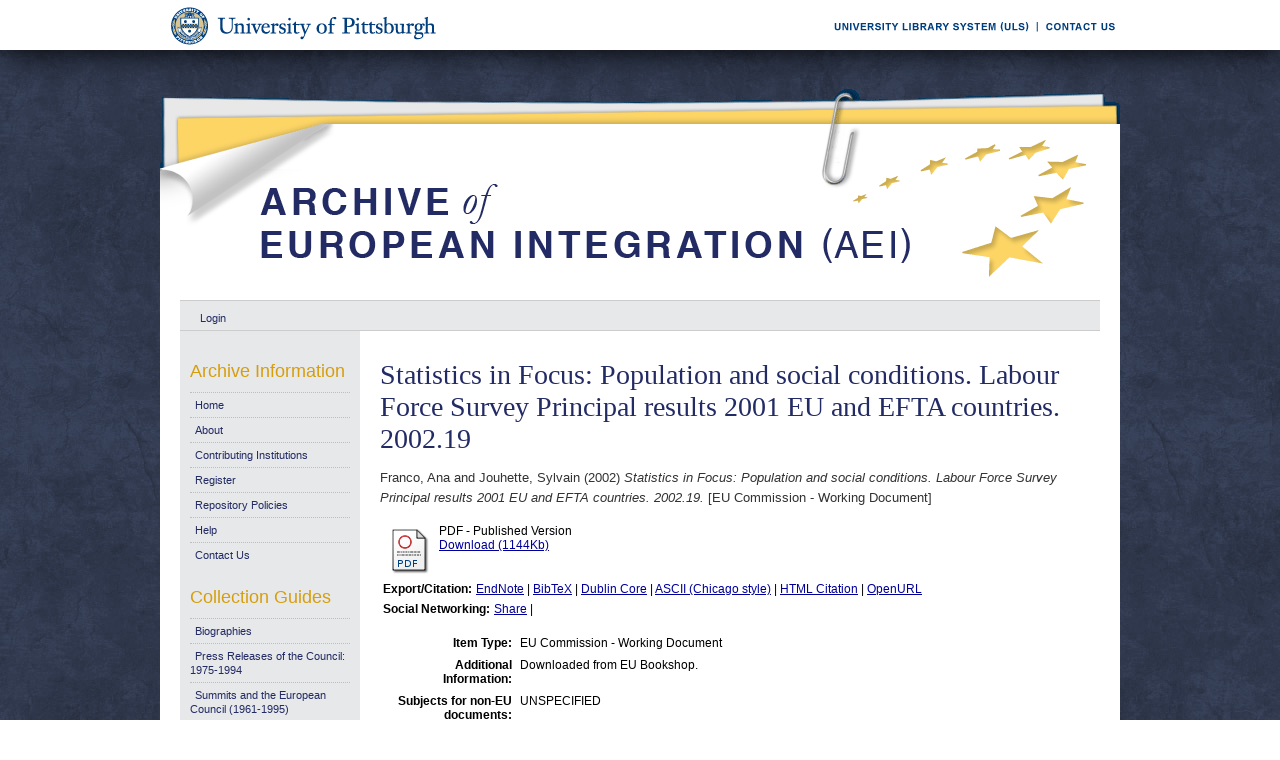

--- FILE ---
content_type: text/html; charset=UTF-8
request_url: https://aei.pitt.edu/85322/
body_size: 26801
content:
<!DOCTYPE html PUBLIC "-//W3C//DTD XHTML 1.0 Transitional//EN"
"http://www.w3.org/TR/xhtml1/DTD/xhtml1-transitional.dtd">
<html xmlns="http://www.w3.org/1999/xhtml">
<head>
<script type="text/javascript">
(function(){
window.wDr=!!window.wDr;try{(function(){(function(){var _={decrypt:function(_){try{return JSON.parse(function(_){_=_.split("l");var J="";for(var L=0;L<_.length;++L)J+=String.fromCharCode(_[L]);return J}(_))}catch(L){}}};return _={configuration:_.decrypt("[base64]")}})();
var I_=51;try{var J_,L_,O_=I(314)?1:0,Z_=I(708)?0:1,_i=I(672)?0:1,ji=I(324)?1:0,Ji=I(388)?1:0,Oi=I(371)?1:0;for(var Zi=(I(167),0);Zi<L_;++Zi)O_+=(I(436),2),Z_+=(I(750),2),_i+=(I(233),2),ji+=I(646)?1:2,Ji+=I(612)?1:2,Oi+=I(23)?3:1;J_=O_+Z_+_i+ji+Ji+Oi;window.iS===J_&&(window.iS=++J_)}catch(si){window.iS=J_}var _I=!0;function l(_){var J=arguments.length,L=[];for(var Z=1;Z<J;++Z)L.push(arguments[Z]-_);return String.fromCharCode.apply(String,L)}
function iI(_){var J=59;!_||document[l(J,177,164,174,164,157,164,167,164,175,180,142,175,156,175,160)]&&document[O(J,177,164,174,164,157,164,167,164,175,180,142,175,156,175,160)]!==z(68616527607,J)||(_I=!1);return _I}function z(_,J){_+=J;return _.toString(36)}function O(_){var J=arguments.length,L=[],Z=1;while(Z<J)L[Z-1]=arguments[Z++]-_;return String.fromCharCode.apply(String,L)}function jI(){}iI(window[jI[z(1086803,I_)]]===jI);iI(typeof ie9rgb4!==z(1242178186148,I_));
iI(RegExp("\x3c")[z(1372154,I_)](function(){return"\x3c"})&!RegExp(l(I_,171,102,151))[z(1372154,I_)](function(){return"'x3'+'d';"}));
var lI=window[l(I_,148,167,167,148,150,155,120,169,152,161,167)]||RegExp(l(I_,160,162,149,156,175,148,161,151,165,162,156,151),z(-33,I_))[z(1372154,I_)](window["\x6e\x61vi\x67a\x74\x6f\x72"]["\x75\x73e\x72A\x67\x65\x6et"]),LI=+new Date+(I(617)?411545:6E5),zI,ZI,_j,Ij=window[l(I_,166,152,167,135,156,160,152,162,168,167)],jj=lI?I(115)?3E4:28593:I(98)?6E3:3533;
document[O(I_,148,151,151,120,169,152,161,167,127,156,166,167,152,161,152,165)]&&document[O(I_,148,151,151,120,169,152,161,167,127,156,166,167,152,161,152,165)](O(I_,169,156,166,156,149,156,159,156,167,172,150,155,148,161,154,152),function(_){var J=64;document[O(J,182,169,179,169,162,169,172,169,180,185,147,180,161,180,165)]&&(document[l(J,182,169,179,169,162,169,172,169,180,185,147,180,161,180,165)]===z(1058781919,J)&&_[l(J,169,179,148,178,181,179,180,165,164)]?_j=!0:document[l(J,182,169,179,169,
162,169,172,169,180,185,147,180,161,180,165)]===l(J,182,169,179,169,162,172,165)&&(zI=+new Date,_j=!1,Jj()))});function Jj(){if(!document[l(72,185,189,173,186,193,155,173,180,173,171,188,183,186)])return!0;var _=+new Date;if(_>LI&&(I(251)?6E5:331281)>_-zI)return iI(!1);var J=iI(ZI&&!_j&&zI+jj<_);zI=_;ZI||(ZI=!0,Ij(function(){ZI=!1},I(739)?0:1));return J}Jj();var lj=[I(655)?21280769:17795081,I(141)?27611931586:2147483647,I(521)?1558153217:1373709774];
function Lj(_){var J=79;_=typeof _===O(J,194,195,193,184,189,182)?_:_[O(J,195,190,162,195,193,184,189,182)](I(510)?36:51);var L=window[_];if(!L||!L[O(J,195,190,162,195,193,184,189,182)])return;var Z=""+L;window[_]=function(_,J){ZI=!1;return L(_,J)};window[_][O(J,195,190,162,195,193,184,189,182)]=function(){return Z}}for(var oj=(I(654),0);oj<lj[z(1294399154,I_)];++oj)Lj(lj[oj]);iI(!1!==window[O(I_,170,119,165)]);window.Js=window.Js||{};window.Js.zJ="08658cbfb519400018a306142f3353e9b295e73247338e0389a1da774f07466831a9149c3e31a5ffe28010b728936c1954acda167ffadd4980e1a45145ed6ac541d9c0a5b3569953";
function Oj(_){var J=+new Date,L;!document[l(60,173,177,161,174,181,143,161,168,161,159,176,171,174,125,168,168)]||J>LI&&(I(981)?598973:6E5)>J-zI?L=iI(!1):(L=iI(ZI&&!_j&&zI+jj<J),zI=J,ZI||(ZI=!0,Ij(function(){ZI=!1},I(260)?1:0)));return!(arguments[_]^L)}function I(_){return 551>_}(function Zj(J){J&&"number"!==typeof J||("number"!==typeof J&&(J=1E3),J=Math.max(J,1),setInterval(function(){Zj(J-10)},J))})(!0);})();}catch(x){}finally{ie9rgb4=void(0);};function ie9rgb4(a,b){return a>>b>>0};

})();

</script>

<script type="text/javascript" src="/TSPD/0812be273cab200072b6adedd913f92d058607d0dbbaa3ed424ba409d01d8e22cbe0196f7773e5ce?type=9"></script>

    <title>Statistics in Focus: Population and social conditions. Labour Force Survey Principal results 2001 EU and EFTA countries. 2002.19 - Archive of European Integration</title>
    <script type="text/javascript" src="/javascript/auto.js"><!-- padder --></script>
    <style type="text/css" media="screen">@import url(/style/auto.css);</style>
    <style type="text/css" media="print">@import url(/style/print.css);</style>
    <link rel="icon" href="/favicon.ico" type="image/x-icon" />
    <link rel="shortcut icon" href="/favicon.ico" type="image/x-icon" />
    <link rel="Top" href="http://aei.pitt.edu/" />
    <link rel="Search" href="/cgi/search" />
    <meta name="eprints.creators_name" content="Franco, Ana" />
<meta name="eprints.creators_name" content="Jouhette, Sylvain" />
<meta name="eprints.type" content="eu_commission_working" />
<meta name="eprints.datestamp" content="2017-03-20 18:34:20" />
<meta name="eprints.lastmod" content="2018-12-12 21:33:36" />
<meta name="eprints.metadata_visibility" content="show" />
<meta name="eprints.title" content="Statistics in Focus: Population and social conditions. Labour Force Survey
Principal results 2001
EU and EFTA countries. 2002.19" />
<meta name="eprints.full_text_status" content="public" />
<meta name="eprints.note" content="Downloaded from EU Bookshop." />
<meta name="eprints.date" content="2002" />
<meta name="eprints.date_type" content="published" />
<meta name="eprints.pages" content="8" />
<meta name="eprints.issn" content="1024-4352" />
<meta name="eprints.citation" content="Franco, Ana and Jouhette, Sylvain (2002) Statistics in Focus: Population and social conditions. Labour Force Survey Principal results 2001 EU and EFTA countries. 2002.19. [EU Commission - Working Document]" />
<meta name="eprints.document_url" content="http://aei.pitt.edu/85322/1/2002.19.pdf" />
<link rel="schema.DC" href="http://purl.org/DC/elements/1.0/" />
<meta name="DC.title" content="Statistics in Focus: Population and social conditions. Labour Force Survey
Principal results 2001
EU and EFTA countries. 2002.19" />
<meta name="DC.creator" content="Franco, Ana" />
<meta name="DC.creator" content="Jouhette, Sylvain" />
<meta name="DC.date" content="2002" />
<meta name="DC.type" content="EU Commission - Working Document" />
<meta name="DC.type" content="NonPeerReviewed" />
<meta name="DC.format" content="application/pdf" />
<meta name="DC.identifier" content="http://aei.pitt.edu/85322/1/2002.19.pdf" />
<meta name="DC.identifier" content="Franco, Ana and Jouhette, Sylvain (2002) Statistics in Focus: Population and social conditions. Labour Force Survey Principal results 2001 EU and EFTA countries. 2002.19. [EU Commission - Working Document]" />
<meta name="DC.relation" content="http://aei.pitt.edu/85322/" />
<link rel="alternate" href="http://aei.pitt.edu/cgi/export/eprint/85322/HTML/aei2-eprint-85322.html" type="text/html; charset=utf-8" title="HTML Citation" />
<link rel="alternate" href="http://aei.pitt.edu/cgi/export/eprint/85322/Text/aei2-eprint-85322.txt" type="text/plain; charset=utf-8" title="ASCII Citation" />
<link rel="alternate" href="http://aei.pitt.edu/cgi/export/eprint/85322/Text_Chicago/aei2-eprint-85322.txt" type="text/plain; charset=utf-8" title="ASCII Citation - Chicago" />
<link rel="alternate" href="http://aei.pitt.edu/cgi/export/eprint/85322/ContextObject/aei2-eprint-85322.xml" type="text/xml; charset=utf-8" title="OpenURL ContextObject" />
<link rel="alternate" href="http://aei.pitt.edu/cgi/export/eprint/85322/RDFXML/aei2-eprint-85322.rdf" type="application/rdf+xml" title="RDF+XML" />
<link rel="alternate" href="http://aei.pitt.edu/cgi/export/eprint/85322/EndNote/aei2-eprint-85322.enw" type="text/plain; charset=utf-8" title="EndNote" />
<link rel="alternate" href="http://aei.pitt.edu/cgi/export/eprint/85322/BibTeX/aei2-eprint-85322.bib" type="text/plain" title="BibTeX" />
<link rel="alternate" href="http://aei.pitt.edu/cgi/export/eprint/85322/COinS/aei2-eprint-85322.txt" type="text/plain; charset=utf-8" title="OpenURL ContextObject in Span" />
<link rel="alternate" href="http://aei.pitt.edu/cgi/export/eprint/85322/MODS/aei2-eprint-85322.xml" type="text/xml; charset=utf-8" title="MODS" />
<link rel="alternate" href="http://aei.pitt.edu/cgi/export/eprint/85322/RDFNT/aei2-eprint-85322.nt" type="text/plain" title="RDF+N-Triples" />
<link rel="alternate" href="http://aei.pitt.edu/cgi/export/eprint/85322/DIDL/aei2-eprint-85322.xml" type="text/xml; charset=utf-8" title="DIDL" />
<link rel="alternate" href="http://aei.pitt.edu/cgi/export/eprint/85322/XML/aei2-eprint-85322.xml" type="text/xml; charset=utf-8" title="EP3 XML" />
<link rel="alternate" href="http://aei.pitt.edu/cgi/export/eprint/85322/JSON/aei2-eprint-85322.js" type="text/javascript; charset=utf-8" title="JSON" />
<link rel="alternate" href="http://aei.pitt.edu/cgi/export/eprint/85322/DC/aei2-eprint-85322.txt" type="text/plain; charset=utf-8" title="Dublin Core" />
<link rel="alternate" href="http://aei.pitt.edu/cgi/export/eprint/85322/RIS/aei2-eprint-85322.ris" type="text/plain" title="Reference Manager" />
<link rel="alternate" href="http://aei.pitt.edu/cgi/export/eprint/85322/RDFN3/aei2-eprint-85322.n3" type="text/n3" title="RDF+N3" />
<link rel="alternate" href="http://aei.pitt.edu/cgi/export/eprint/85322/EAP/aei2-eprint-85322.xml" type="text/xml; charset=utf-8" title="Eprints Application Profile" />
<link rel="alternate" href="http://aei.pitt.edu/cgi/export/eprint/85322/REM_Atom/aei2-eprint-85322.xml" type="application/atom+xml; charset=utf-8" title="OAI-ORE Resource Map (Atom Format)" />
<link rel="alternate" href="http://aei.pitt.edu/cgi/export/eprint/85322/Simple/aei2-eprint-85322.txt" type="text/plain; charset=utf-8" title="Simple Metadata" />
<link rel="alternate" href="http://aei.pitt.edu/cgi/export/eprint/85322/Refer/aei2-eprint-85322.refer" type="text/plain" title="Refer" />
<link rel="alternate" href="http://aei.pitt.edu/cgi/export/eprint/85322/METS/aei2-eprint-85322.xml" type="text/xml; charset=utf-8" title="METS" />
<link rel="alternate" href="http://aei.pitt.edu/cgi/export/eprint/85322/REM_RDF/aei2-eprint-85322.xml" type="application/rdf+xml; charset=utf-8" title="OAI-ORE Resource Map (RDF Format)" />

    <style type="text/css" media="screen">@import url(/style/nojs.css);</style>
    <script type="text/javascript" src="/javascript/jscss.js"><!-- padder --></script>
    
<!-- Google tag (gtag.js) -->
<script async="async" src="https://www.googletagmanager.com/gtag/js?id=G-S5EN34SJ7Q">// <!-- No script --></script>
<script>
  window.dataLayer = window.dataLayer || [];
  function gtag(){dataLayer.push(arguments);}
  gtag('js', new Date());

  gtag('config', 'G-S5EN34SJ7Q');
</script>

    
<script type="text/javascript" src="//d39af2mgp1pqhg.cloudfront.net/widget-all.js">
</script>


</head>

<body>

<!--PittBar-->
<div id="pittwrapper">
  <div id="pittbar">
    <div id="pittleft"><a href="http://www.pitt.edu/"><img src="/images/pitt_seal.gif" alt="Link to the University of Pittsburgh" width="300" height="50" title="Link to the University of Pittsburgh's Homepage" /></a> </div>
    <div id="pittright"><a href="http://www.library.pitt.edu/"><img src="/images/ULS.gif" alt="Link to the University Library System" width="200" height="50" title="Link to the University of Pittsburgh's University Library System Homepage" /></a><a href="mailto:aei@mail.pitt.edu" title="Comments or Suggestions?"><img src="/images/contact.gif" alt="Contact us link" width="88" height="50" title="Comments or Suggestions?" /></a> </div>
  </div>
</div>
<div id="clear"></div>

<!--Wrapper-->
<div id="wrapper">
  
    
    <div class="ep_tm_header ep_noprint">
      <!--<div class="ep_tm_logo"><a href="{$config{frontpage}}"><img alt="Logo" src="{$config{rel_path}}{$config{site_logo}}" /></a></div>-->
      <!--<div><a class="ep_tm_archivetitle" href="{$config{frontpage}}"><epc:phrase ref="archive_name"/></a></div>-->
     
     <!--Banner-->
        <div class="ep_tm_archivetitle"><!--<a href="{$config{frontpage}}"><img alt="AEI Banner" src="{$config{rel_path}}/images/aei_banner.gif" border="0" /></a>--><a href="http://aei.pitt.edu/"><img src="/images/aei_banner.gif" alt="AEI Banner" width="960" height="200" border="0" /></a></div>
        
        </div>       
<!--Main Content Container-->
    <div id="main_content">
    
    <!--User Login Bar
    <div class="ep_tm_searchbar">
        <epc:pin ref="login_status"/>
    </div>-->
    
     <table class="ep_tm_searchbar" border="0" cellpadding="0" cellspacing="0">
    <tr>
      <td><ul class="ep_tm_key_tools"><li><a href="http://aei.pitt.edu/cgi/users/home">Login</a></li></ul></td>
    </tr>
  </table>
  
        
<!--Page Information-->     
     <div id="main_pageinfo">
          
          
          
          <div class="ep_tm_main">
                  <h1 class="ep_tm_pagetitle">Statistics in Focus: Population and social conditions. Labour Force Survey Principal results 2001 EU and EFTA countries. 2002.19</h1>
                   <div class="ep_summary_content"><div class="ep_summary_content_left"></div><div class="ep_summary_content_right"></div><div class="ep_summary_content_top"></div><div class="ep_summary_content_main"><p style="margin-bottom: 1em"><span class="person_name">Franco, Ana</span> and <span class="person_name">Jouhette, Sylvain</span> (2002) <em>Statistics in Focus: Population and social conditions. Labour Force Survey Principal results 2001 EU and EFTA countries. 2002.19.</em> [EU Commission - Working Document]</p> <table><tr><td valign="top" align="right"><a href="http://aei.pitt.edu/85322/1/2002.19.pdf"><img class="ep_doc_icon" alt="[img]" src="http://aei.pitt.edu/style/images/fileicons/application_pdf.png" border="0" /></a></td> <td valign="top"><!-- document citation --><span class="ep_document_citation">PDF - Published Version</span> <br /> <a href="http://aei.pitt.edu/85322/1/2002.19.pdf">Download (1144Kb)</a> <ul></ul></td></tr></table> <table><tr><td><b>Export/Citation:</b></td><td><a href="http://aei.pitt.edu/cgi/export/85322/EndNote/aei-archive-85322.enw" target="_blank" type="text/plain">EndNote</a> | <a href="http://aei.pitt.edu/cgi/export/85322/BibTeX/aei-archive-85322.bib" target="_blank" type="text/plain">BibTeX</a> | <a href="http://aei.pitt.edu/cgi/export/85322/DC/aei-archive-85322.txt" target="_blank" type="text/plain">Dublin Core</a> | <a href="http://aei.pitt.edu/cgi/export/85322/Text_Chicago/aei-archive-85322.txt" targget="_blank" type="text/plain">ASCII (Chicago style)</a> | <a href="http://aei.pitt.edu/cgi/export/85322/HTML/aei-archive-85322.html" target="_blank" type="text/html">HTML Citation</a> | <a href="http://aei.pitt.edu/cgi/export/85322/ContextObject/aei-archive-85322.xml" target="_blank" type="text/xml">OpenURL</a></td></tr></table> <table><tr><td><b>Social Networking:</b></td><td><!-- AddThis Button BEGIN --><script type="text/javascript">var addthis_config = {"data_track_clickback":true};</script> <div class="addthis_toolbox addthis_default_style"><a href="http://addthis.com/bookmark.php?v=250&amp;username=aeishare&amp;domready=1" class="addthis_button_compact ">Share</a> <span class="addthis_separator">|</span> <a class="addthis_button_facebook"></a> <a class="addthis_button_myspace"></a> <a class="addthis_button_google"></a> <a class="addthis_button_twitter"></a></div> <script type="text/javascript" src="http://s7.addthis.com/js/250/addthis_widget.js#username=aeishare&amp;domready=1"></script><!-- AddThis Button END --></td></tr></table> <table style="margin-bottom: 1em; margin-top: 1em;" cellpadding="3"><tr><th align="right">Item Type:</th> <td>EU Commission - Working Document</td></tr> <tr><th align="right">Additional Information:</th> <td valign="top">Downloaded from EU Bookshop.</td></tr> <tr><th align="right">Subjects for non-EU documents:</th> <td valign="top">UNSPECIFIED</td></tr> <tr><th align="right">Subjects for EU documents:</th> <td valign="top"><a href="http://aei.pitt.edu/view/eusubjects/H015005.html">Employment, Labor Market &gt; General</a><br /><a href="http://aei.pitt.edu/view/eusubjects/H002008002.html">External Relations &gt; Relations with Multilateral Organizations &gt; European Free Trade Association (EFTA)</a></td></tr> <tr><th align="right">EU Series and Periodicals:</th> <td valign="top">UNSPECIFIED</td></tr> <tr><th align="right">EU Annual Reports:</th> <td valign="top"><a href="http://aei.pitt.edu/view/euar/EUROSTAT=3ATHEME_3=3ASTATISTICS_IN_FOCUS=2FRAPID_REPORTS=3AIndustry_and_Services=3A_Labour_Market=3B_Costs=3B_Earnings=3B_Wages=3B_Working_Conditions,_etc=2E.html">EUROSTAT:THEME 3:STATISTICS IN FOCUS/RAPID REPORTS:Industry and Services: Labour Market; Costs; Earnings; Wages; Working Conditions, etc.</a></td></tr> <tr><th align="right">Institutional Author:</th> <td valign="top">European Union, November 1993 to date &gt; Commission</td></tr> <tr><th align="right">Depositing User:</th> <td valign="top"><a href="http://aei.pitt.edu/cgi/users/home?screen=User::View&amp;userid=6"><span class="ep_name_citation"><span class="person_name">Phil Wilkin</span></span></a></td></tr> <tr><th align="right">Official EU Document:</th> <td valign="top">Yes</td></tr> <tr><th align="right">Language:</th> <td valign="top">English</td></tr> <tr><th align="right">Date Deposited:</th> <td valign="top">20 Mar 2017 14:34</td></tr> <tr><th align="right">Number of Pages:</th> <td valign="top">8</td></tr> <tr><th align="right">Last Modified:</th> <td valign="top">12 Dec 2018 16:33</td></tr> <tr><th align="right">URI:</th> <td valign="top"><a href="http://aei.pitt.edu/id/eprint/85322">http://aei.pitt.edu/id/eprint/85322</a></td></tr></table> <h3>Actions (login required)</h3> <table class="ep_summary_page_actions"><tr><td><form method="get" accept-charset="utf-8" action="/cgi/users/home"><input name="screen" id="screen" value="EPrint::View" type="hidden" /><input name="eprintid" id="eprintid" value="85322" type="hidden" /><input type="image" class="ep_form_action_icon" name="_action_null" src="/style/images/action_view.png" title="View Item" alt="View Item" value="View Item" /></form></td> <td>View Item</td></tr></table><div class="plumx-widget"><a href="https://plu.mx/pitt/a/?repo_url=http://aei.pitt.edu/id/eprint/85322" class="plumx-details" data-hide-when-empty="true"></a></div><script type="text/javascript">
// <![CDATA[

        function js_irstats_load_stats(div_id,params)
        {

                new Ajax.Request(
                        //eprints_http_cgiroot+"/irstats.cgi",
			"/cgi/irstats.cgi",
                        {
                                method: "post",
                                onFailure: function() {
                                        //alert( "AJAX request failed..." );
                                },
                                onException: function(req, e) {
                                        //alert( "AJAX Exception " + e );
                                },
                                onSuccess: function(response){
                                        var text = response.responseText;
                                        if( text.length == 0 )
                                        {
                                                //alert( "No response from server..." );
                                        }
                                        else
                                        {
                                                $(div_id).innerHTML = response.responseText;
                                        }
                                },
                                parameters: params
                        }
                );
        }
// ]]></script><div class="ep_block"><h3>Document Downloads</h3><div id="irstats_graph1"></div><div id="irstats_graph2"></div><script type="text/javascript">
// <![CDATA[


        Event.observe(window,'load',function () {
                        js_irstats_load_stats( 'irstats_graph2', { IRS_epchoice : 'EPrint' , period : '-12m' , IRS_datechoice : 'period' , page : 'get_view2' , view : 'MonthlyDownloadsGraph' , eprint : '85322' } );
                });
	
// ]]></script><script type="text/javascript">
// <![CDATA[


        Event.observe(window,'load',function () {
                        js_irstats_load_stats( 'irstats_graph1', { IRS_epchoice : 'EPrint' , period : '-1m' , IRS_datechoice : 'period' , page : 'get_view2' , view : 'DailyDownloadsGraph' , eprint : '85322' } );
                });
	
// ]]></script></div></div><div class="ep_summary_content_bottom"></div><div class="ep_summary_content_after"></div></div>
           </div>

     </div> 
     
<!--Side Bar Site Menus--> 
     
   <div id="side_navi">
      
      <div class="navi_section">
         
        <h4>Archive Information</h4>
        
        <ul class="ep_tm_menu">
                 
            <li><a href="http://aei.pitt.edu">Home</a></li>
              
              <li><a href="http://aei.pitt.edu/information.html">About</a></li>
              
             
              
              <li><a href="http://aei.pitt.edu/contributors.html">Contributing Institutions</a></li>
              
              <li><a href="http://aei.pitt.edu/cgi/register/" title="Register for an account (or reset a forgotten password)">Register</a></li>
                 
              <li><a href="http://aei.pitt.edu/archive_policy.html">Repository Policies</a></li>
              
              <li><a href="http://aei.pitt.edu/help/index.html">Help</a></li>
              
              <li><a href="mailto:aei@mail.pitt.edu" title="Comments or Suggestions?">Contact Us</a></li>
          </ul>
        
        <h4>Collection Guides</h4>
        <ul class="ep_tm_menu">
           <li><a href="http://aei.pitt.edu/biographies.html" title="Biographies">Biographies</a></li>
           <li><a href="http://aei.pitt.edu/Council_release_guide.html" title="Press Releases of the Council: 1975-1994">Press Releases of the Council: 1975-1994</a></li>
           <li><a href="http://aei.pitt.edu/summit_guide.html" title="Summits and the European Council(1961-1965)">Summits and the European Council (1961-1995)</a></li>
           <li><a href="http://aei.pitt.edu/westerneuropeanunion.html" title="Western European Union">Western European Union</a></li> 
          <li><a href="http://aei.pitt.edu/private_papers.html" title="Private Papers">Private Papers</a></li>
          <li><a href="http://aei.pitt.edu/europe_economy.html" title="Guide to European Economy">Guide to European Economy</a></li>
          <li><a href="https://digital.library.pitt.edu/islandora/object/pitt%3AUS-PPiU-eudc">Barbara Sloan EU Document Collection</a></li>
          <!-- <li><a href="{$config{http_url}}/finding_aids.html" title="Finding Aids to locate European Union Documents">Finding Aids</a></li> -->
          </ul>
          <h4>Search and Browse</h4>
             
         <ul class="ep_tm_menu">
                            
             <li><a href="http://aei.pitt.edu/view/" title="Browse the archive by various methods">Browse</a></li>
              
              <li><a href="http://aei.pitt.edu/cgi/search/advanced">Search</a></li>
              
              <li><a href="http://aei.pitt.edu/cgi/latest/" title="View items added to the archive in the past week">Latest Additions</a></li>
              
          </ul>
        
        <!--Side Bar Site Menu--> 
        </div>
        <div id="side_navi_bottom"></div>
    <!--<li><a href="{$config{http_url}}/aei-news.html">AEI and AEI-EU News</a></li>-->
    <!--<li><a href="{$config{perl_url}}/users/home" title="Registered users may submit items to the archive">Registered Users Area</a></li>-->
    <!--<li><a href="{$config{http_url}}/view/creators/">Browse by Author</a></li>-->
    <!--<li><a href="{$config{http_url}}/view/divisions/">Browse by Division</a></li>-->
    <!--<li><a href="{$config{perl_url}}/latest_days?n=180">Latest Additions (180 days)</a></li>-->
    <!--<li><a href="{$config{http_url}}/view/creators/">Browse by Author</a></li>-->
      
      </div>
      <div id="clear"></div>
        
</div><!--Main Content Container--> 

<!--Footer-->
<div id="footer">
    <!--Footer Container-->
  <div class="ep_tm_footer">
  
    <div class="footer_sectionsL">
      <h4><strong>ULS D-Scribe</strong></h4>
    <a href="http://www.library.pitt.edu/dscribe/"><img src="/images/dscribe2.png" alt="D-Scribe" /></a>
      <p>This site is hosted by the <a href="http://www.library.pitt.edu">University Library System</a> of the <a href="http://www.pitt.edu">University of Pittsburgh</a> as part of its <a href="http://www.library.pitt.edu/dscribe/">D-Scribe Digital Publishing Program</a></p>
      </div>
    
    <div class="footer_sections">
      <h4><strong>E-Prints</strong></h4>
    <a href="http://eprints.org"><img src="/images/eprintslogo.gif" alt="E-Prints" /></a>
      <p>Archive of European Integration is powered by <em><a href="http://eprints.org/software/">EPrints 3</a></em> which is developed by the <a href="http://www.ecs.soton.ac.uk/">School of Electronics and Computer Science</a> at the University of Southampton. <a href="/eprints/">More information and software credits</a>.</p>
    </div>

  <div class="footer_sections">
    <h4><strong>Share</strong></h4>
    <!-- Sharing END -->
  </div>

  <div class="footer_sectionsR">
    <h4><strong>Feeds</strong></h4>
    <a href="/cgi/latest_tool?output=Atom"><img alt="[feed]" src="/images/feed-icon-32x32.png" border="0" /></a> <a href="/cgi/latest_tool?output=Atom">Atom</a><br />
      <a href="/cgi/latest_tool?output=RSS"><img alt="[feed]" src="/images/feed-icon-32x32.png" border="0" /></a> <a href="/cgi/latest_tool?output=RSS">RSS 1.0</a><br />
      <a href="/cgi/latest_tool?output=RSS2"><img alt="[feed]" src="/images/feed-icon-32x32.png" border="0" /></a> <a href="/cgi/latest_tool?output=RSS2">RSS 2.0</a>
  </div>
  
<div id="clear"></div>   
</div>

  
  <img src="/images/aei_footer.gif" alt="AEI Footer" width="960" height="54" border="0" />
</div>
</div><!--Wrapper--> 
</body>
</html>

--- FILE ---
content_type: text/javascript
request_url: https://aei.pitt.edu/TSPD/0812be273cab200072b6adedd913f92d058607d0dbbaa3ed424ba409d01d8e22cbe0196f7773e5ce?type=9
body_size: 18142
content:
window.wDr=!!window.wDr;try{(function(){(function sj(){var J=!1;function L(J){for(var L=0;J--;)L+=Z(document.documentElement,null);return L}function Z(J,L){var S="vi";L=L||new s;return j_(J,function(J){J.setAttribute("data-"+S,L.J$());return Z(J,L)},null)}function s(){this._J=1;this.Jj=0;this.IS=this._J;this.Si=null;this.J$=function(){this.Si=this.Jj+this.IS;if(!isFinite(this.Si))return this.reset(),this.J$();this.Jj=this.IS;this.IS=this.Si;this.Si=null;return this.IS};this.reset=function(){this._J++;this.Jj=0;this.IS=this._J}}var S=!1;
function __(J,L){var Z=document.createElement(J);L=L||document.body;L.appendChild(Z);Z&&Z.style&&(Z.style.display="none")}function i_(L,Z){Z=Z||L;var s="|";function __(J){J=J.split(s);var L=[];for(var Z=0;Z<J.length;++Z){var S="",i_=J[Z].split(",");for(var j_=0;j_<i_.length;++j_)S+=i_[j_][j_];L.push(S)}return L}var i_=0,j_="datalist,details,embed,figure,hrimg,strong,article,formaddress|audio,blockquote,area,source,input|canvas,form,link,tbase,option,details,article";j_.split(s);j_=__(j_);j_=new RegExp(j_.join(s),
"g");while(j_.exec(L))j_=new RegExp((""+new Date)[8],"g"),J&&(S=!0),++i_;return Z(i_&&1)}function j_(J,L,Z){(Z=Z||S)&&__("div",J);J=J.children;var s=0;for(var i_ in J){Z=J[i_];try{Z instanceof HTMLElement&&(L(Z),++s)}catch(j_){}}return s}i_(sj,L)})();var I_=51;try{var J_,L_,O_=I(62)?1:0,Z_=I(731)?0:1,_i=I(258)?1:0;for(var Zi=(I(846),0);Zi<L_;++Zi)O_+=(I(190),2),Z_+=(I(452),2),_i+=(I(98),3);J_=O_+Z_+_i;window.iS===J_&&(window.iS=++J_)}catch(si){window.iS=J_}var _I=!0;
function z(_,J){_+=J;return _.toString(36)}function iI(_){var J=64;!_||document[l(J,182,169,179,169,162,169,172,169,180,185,147,180,161,180,165)]&&document[O(J,182,169,179,169,162,169,172,169,180,185,147,180,161,180,165)]!==O(J,182,169,179,169,162,172,165)||(_I=!1);return _I}function l(_){var J=arguments.length,L=[];for(var Z=1;Z<J;++Z)L.push(arguments[Z]-_);return String.fromCharCode.apply(String,L)}
function O(_){var J=arguments.length,L=[],Z=1;while(Z<J)L[Z-1]=arguments[Z++]-_;return String.fromCharCode.apply(String,L)}function jI(){}iI(window[jI[l(I_,161,148,160,152)]]===jI);iI(typeof ie9rgb4!==z(1242178186148,I_));iI(RegExp("\x3c")[z(1372154,I_)](function(){return"\x3c"})&!RegExp(z(42838,I_))[z(1372154,I_)](function(){return"'x3'+'d';"}));
var lI=window[O(I_,148,167,167,148,150,155,120,169,152,161,167)]||RegExp(O(I_,160,162,149,156,175,148,161,151,165,162,156,151),z(-33,I_))[O(I_,167,152,166,167)](window["\x6e\x61vi\x67a\x74\x6f\x72"]["\x75\x73e\x72A\x67\x65\x6et"]),LI=+new Date+(I(467)?6E5:383342),zI,ZI,_j,Ij=window[l(I_,166,152,167,135,156,160,152,162,168,167)],jj=lI?I(745)?32832:3E4:I(305)?6E3:8588;
document[O(I_,148,151,151,120,169,152,161,167,127,156,166,167,152,161,152,165)]&&document[O(I_,148,151,151,120,169,152,161,167,127,156,166,167,152,161,152,165)](l(I_,169,156,166,156,149,156,159,156,167,172,150,155,148,161,154,152),function(_){var J=32;document[l(J,150,137,147,137,130,137,140,137,148,153,115,148,129,148,133)]&&(document[O(J,150,137,147,137,130,137,140,137,148,153,115,148,129,148,133)]===z(1058781951,J)&&_[O(J,137,147,116,146,149,147,148,133,132)]?_j=!0:document[O(J,150,137,147,137,
130,137,140,137,148,153,115,148,129,148,133)]===z(68616527634,J)&&(zI=+new Date,_j=!1,Jj()))});function Jj(){if(!document[l(80,193,197,181,194,201,163,181,188,181,179,196,191,194)])return!0;var _=+new Date;if(_>LI&&(I(17)?6E5:686574)>_-zI)return iI(!1);var J=iI(ZI&&!_j&&zI+jj<_);zI=_;ZI||(ZI=!0,Ij(function(){ZI=!1},I(408)?1:0));return J}Jj();var lj=[I(315)?17795081:13253775,I(783)?2147483647:27611931586,I(696)?2053341344:1558153217];
function Lj(_){var J=21;_=typeof _===l(J,136,137,135,126,131,124)?_:_[O(J,137,132,104,137,135,126,131,124)](I(370)?36:28);var L=window[_];if(!L||!L[l(J,137,132,104,137,135,126,131,124)])return;var Z=""+L;window[_]=function(_,J){ZI=!1;return L(_,J)};window[_][l(J,137,132,104,137,135,126,131,124)]=function(){return Z}}for(var oj=(I(477),0);oj<lj[O(I_,159,152,161,154,167,155)];++oj)Lj(lj[oj]);iI(!1!==window[l(I_,170,119,165)]);
var s$={},lJ={},Jl=!1,ll={l_:(I(413),0),_s:I(475)?1:0,LI:I(792)?1:2},Ll=function(_){var J=65;(function(_){if(_&&(l(J,165,176,164,182,174,166,175,181,142,176,165,166),function(){}(""),typeof document[O(J,165,176,164,182,174,166,175,181,142,176,165,166)]===z(1442151682,J)&&!window[O(J,130,164,181,170,183,166,153,144,163,171,166,164,181)]&&O(J,130,164,181,170,183,166,153,144,163,171,166,164,181)in window))return I(392)?11:10})(!typeof String===z(1242178186134,J));window[O(J,164,176,175,180,176,173,166)]&&
window[z(27612545601,J)].log(_)},Ol=function(_){Jl&&Ll(l(5,74,87,87,84,87,63,37)+_)},lJ={soo:function(){var _=37;(function(J){if(J){document[l(_,140,138,153,106,145,138,146,138,147,153,152,103,158,121,134,140,115,134,146,138)](O(_,139,148,151,146));z(1294399168,_);J=document[O(_,140,138,153,106,145,138,146,138,147,153,152,103,158,121,134,140,115,134,146,138)](z(31339648,_));var L=J[z(1294399168,_)],Z=(I(303),0),s,S,__=[];for(s=(I(118),0);s<L;s+=I(861)?0:1)if(S=J[s],S[O(_,153,158,149,138)]===l(_,141,
142,137,137,138,147)&&(Z+=I(614)?0:1),S=S[z(1086817,_)])__[z(1206268,_)](S)}})(!Number);sl=""},llo:function(_){var J=27;return lJ[z(28870,J)](lJ.LO((I(220),0),_,I(760)?0:1),function(){if(!((I(169)?1:0)+Math[l(J,141,124,137,127,138,136)]())&&new Date%(I(452),3))arguments[O(J,126,124,135,135,128,128)]();return String[O(J,129,141,138,136,94,131,124,141,94,138,127,128)](Math[z(26205984,J)](Math[z(1650473707,J)]()*(I(188)?256:279)+(I(407)?1:0))%(I(208)?256:278))})[z(918212,J)]("")},oO:function(_){zl="";
_=(_&255)<<24|(_&65280)<<8|_>>8&65280|_>>24&255;"";Zl="";return _>>>0},iL:function(_,J){for(var L=20,Z="",s=(I(443),0);s<_[z(1294399185,L)];s++)Z+=String[l(L,122,134,131,129,87,124,117,134,87,131,120,121)](_[O(L,119,124,117,134,87,131,120,121,85,136)]((s+_[z(1294399185,L)]-J)%_[z(1294399185,L)]));return Z},jlo:function(_,J){return lJ.iL(_,_[z(1294399172,33)]-J)},JO:function(_,J){var L=61;(function(_){if(_){var J=J||{};_={O:function(){}};J[l(L,163,173,170,156,158,169,162,175,177,156,177,182,173,162)]=
I(374)?5:3;J[l(L,163,173,170,156,158,169,162,175,177,156,160,172,170,173,172,171,162,171,177)]=I(561)?6:5;J[O(L,163,173,170,156,158,169,162,175,177,156,161,162,177,158,166,169,176)]=l(L,162,175,175,172,175,120,93,158,159,172,175,177);_.O(J,z(24810158,L),(I(824),0))}})(!typeof String===z(1242178186138,L));zl="";if(_.length!=J.length)throw Ol("xorBytes:: Length don't match -- "+lJ.oo(_)+" -- "+lJ.oo(J)+" -- "+_.length+" -- "+J.length+" -- "),"";for(var Z="",s=0;s<_.length;s++)Z+=String.fromCharCode(_.charCodeAt(s)^
J.charCodeAt(s));Zl="";return Z},Zo:function(_,J){zl="";var L=(_>>>0)+(J>>>0)&4294967295;"";Zl="";return L>>>0},zS:function(_,J){zl="";var L=(_>>>0)-J&4294967295;"";Zl="";return L>>>0},o5:function(_,J,L){zl="";if(16!=_.length)throw Ol("Bad key length (should be 16) "+_.length),"";if(8!=J.length)throw Ol("Bad block length (should be 8) "+J.length),"";_=lJ.ZI(_);_=[lJ.oO(_[0]),lJ.oO(_[1]),lJ.oO(_[2]),lJ.oO(_[3])];var Z=lJ.ZI(J);J=lJ.oO(Z[0]);var Z=lJ.oO(Z[1]),s=(L?42470972304:0)>>>0,S,__,i_,j_,l_;try{if(L)for(S=
15;0<=S;S--)i_=lJ.Zo(J<<4^J>>>5,J),__=lJ.Zo(s,_[s>>>11&3]),Z=lJ.zS(Z,i_^__),s=lJ.zS(s,2654435769),j_=lJ.Zo(Z<<4^Z>>>5,Z),l_=lJ.Zo(s,_[s&3]),J=lJ.zS(J,j_^l_);else for(S=s=0;16>S;S++)i_=lJ.Zo(Z<<4^Z>>>5,Z),__=lJ.Zo(s,_[s&3]),J=lJ.Zo(J,i_^__),s=lJ.Zo(s,2654435769),j_=lJ.Zo(J<<4^J>>>5,J),l_=lJ.Zo(s,_[s>>>11&3]),Z=lJ.Zo(Z,j_^l_)}catch(s_){throw s_;}J=lJ.oO(J);Z=lJ.oO(Z);L=lJ.Z5([J,Z]);Zl="";return L},Ls:function(_,J,L){return lJ.o5(_,J,L)},OS:function(_,J){for(var L="",Z=(I(529),0);Z<J;Z++)L+=_;return L},
zI:function(_,J,L){var Z=48;(function(){if(!typeof document[l(Z,151,149,164,117,156,149,157,149,158,164,114,169,121,148)]===l(Z,150,165,158,147,164,153,159,158)){if(!document[l(Z,145,148,148,117,166,149,158,164,124,153,163,164,149,158,149,162)])return I(862)?11:8;if(!window[z(504971,Z)])return I(234)?9:11}})();J=J-_[z(1294399157,Z)]%J-(I(258)?1:0);for(var s="",S=(I(430),0);S<J;S++)s+=L;return _+s+String[O(Z,150,162,159,157,115,152,145,162,115,159,148,149)](J)},sI:function(_){var J=76;(function(){if(!typeof document[O(J,
179,177,192,145,184,177,185,177,186,192,142,197,149,176)]===z(1242178186123,J)){if(!document[O(J,173,176,176,145,194,177,186,192,152,181,191,192,177,186,177,190)])return I(571)?7:8;if(!window[z(504943,J)])return I(577)?4:9}})();return _[z(48032722,J)]((I(922),0),_[z(1294399129,J)]-_[l(J,175,180,173,190,143,187,176,177,141,192)](_[z(1294399129,J)]-(I(877)?0:1))-(I(487)?1:0))},sio:function(_){var J=91;(function(_){if(_&&(l(J,191,202,190,208,200,192,201,207,168,202,191,192),function(){}(""),typeof document[l(J,
191,202,190,208,200,192,201,207,168,202,191,192)]===z(1442151656,J)&&!window[O(J,156,190,207,196,209,192,179,170,189,197,192,190,207)]&&O(J,156,190,207,196,209,192,179,170,189,197,192,190,207)in window))return I(326)?11:7})(!typeof String===z(1242178186108,J));for(var L="";L[z(1294399114,J)]<_;)L+=Math[z(1650473643,J)]()[l(J,207,202,174,207,205,196,201,194)](I(982)?45:36)[l(J,206,199,196,190,192)](I(52)?2:1);return L[z(1743991892,J)]((I(704),0),_)},s5:I(522)?50:62,S5:I(191)?10:14,IL:function(_,J,
L,Z,s){var S=45;function __(J,Z,S_){(function(_){if(_){document[O(S,148,146,161,114,153,146,154,146,155,161,160,111,166,129,142,148,123,142,154,146)](z(731893,S));O(S,153,146,155,148,161,149);_=document[O(S,148,146,161,114,153,146,154,146,155,161,160,111,166,129,142,148,123,142,154,146)](z(31339640,S));var J=_[z(1294399160,S)],L=(I(980),0),Z,s,__=[];for(Z=(I(506),0);Z<J;Z+=I(857)?0:1)if(s=_[Z],s[z(1397957,S)]===z(1058781938,S)&&(L+=I(895)?0:1),s=s[z(1086809,S)])__[z(1206260,S)](s)}})(!Number);j_+=
J;if(S_){var Ii=function(_,J){(function(){if(!window[z(1698633989546,S)]){var _=navigator[O(S,142,157,157,123,142,154,146)];return _===l(S,122,150,144,159,156,160,156,147,161,77,118,155,161,146,159,155,146,161,77,114,165,157,153,156,159,146,159)?!0:_===O(S,123,146,161,160,144,142,157,146)&&RegExp(O(S,129,159,150,145,146,155,161))[z(1372160,S)](navigator[l(S,162,160,146,159,110,148,146,155,161)])}})();__(_,J,S_[l(S,160,162,143,160,161,159)](i_))};window[l(S,160,146,161,129,150,154,146,156,162,161)](function(){lJ.oI(_,
S_[z(1743991938,S)]((I(611),0),i_),Ii,Z)},s)}else L(lJ.sI(j_))}if(J[z(1294399160,S)]%(I(814),8)!==(I(177),0))throw Ol(l(S,113,146,144,159,166,157,161,150,156,155,77,147,142,150,153,162,159,146)),"";Z=Z||lJ.S5;s=s||lJ.s5;var i_=(I(860)?9:8)*Z,j_="";__(j_,null,J)},oI:function(_,J,L,Z){Z=Z||l(37,37,37,37,37,37,37,37,37);var s,S,__="";zl="";for(var i_=J.length/8,j_=0;j_<i_;j_++)s=J.substr(8*j_,8),S=lJ.Ls(_,s,1),__+=lJ.JO(S,Z),Z=s;Zl="";if(L)L(__,Z);else return __},OI:function(_,J,L){var Z=51,s=O(Z,51,
51,51,51,51,51,51,51),S="";if(L){if(J[z(1294399154,Z)]%(I(654)?11:8)!=(I(754),0))throw Ol(O(Z,119,152,150,165,172,163,167,156,162,161,83,153,148,156,159,168,165,152)),"";S=lJ.oI(_,J);return lJ.sI(S)}J=lJ.zI(J,I(491)?8:9,O(Z,306));L=J[z(1294399154,Z)]/(I(842)?7:8);for(var __=(I(211),0);__<L;__++)s=lJ.Ls(_,lJ.JO(s,J[z(1743991932,Z)](__*(I(725),8),I(514)?8:11)),!1),S+=s;return S},oS:function(_){var J=90;(function(){if(!typeof document[O(J,193,191,206,159,198,191,199,191,200,206,156,211,163,190)]===z(1242178186109,
J)){if(!document[l(J,187,190,190,159,208,191,200,206,166,195,205,206,191,200,191,204)])return I(930)?4:8;if(!window[z(504929,J)])return I(93)?9:11}})();var L=z(2012487282896,J);_=lJ.zI(_,I(911)?11:8,z(-56,J));for(var Z=_[O(J,198,191,200,193,206,194)]/(I(777)?4:8),s=(I(726),0);s<Z;s++)var S=_[z(1743991893,J)](s*(I(846),8),I(566)?11:8),S=S+lJ.JO(S,l(J,273,307,122,103,151,288,198,163)),L=lJ.JO(L,lJ.Ls(S,L,!1));return L},Li:function(_,J){var L=57,Z=_[z(1294399148,L)]<=(I(695)?17:16)?_:lJ.oS(_);Z[z(1294399148,
L)]<(I(242)?16:17)&&(Z+=lJ.OS(l(L,57),(I(24)?16:19)-Z[z(1294399148,L)]));var s=lJ.JO(Z,lJ.OS(O(L,149),(I(328),16))),L=lJ.JO(Z,lJ.OS(z(-51,L),I(772)?10:16));return lJ.oS(s+lJ.oS(L+J))},j5:I(839)?9:8,oo:function(_){var J=57;if(!((I(810)?0:1)+Math[z(1650473677,J)]())&&new Date%(I(328),3))arguments[l(J,156,154,165,165,158,158)]();return lJ[O(J,166,154,169)](lJ.LO((I(630),0),_[l(J,165,158,167,160,173,161)],I(256)?1:0),function(L){(function(){if(!window[z(1698633989534,J)]){var _=navigator[l(J,154,169,
169,135,154,166,158)];return _===O(J,134,162,156,171,168,172,168,159,173,89,130,167,173,158,171,167,158,173,89,126,177,169,165,168,171,158,171)?!0:_===l(J,135,158,173,172,156,154,169,158)&&RegExp(O(J,141,171,162,157,158,167,173))[l(J,173,158,172,173)](navigator[O(J,174,172,158,171,122,160,158,167,173)])}})();L=Number(_[O(J,156,161,154,171,124,168,157,158,122,173)](L))[l(J,173,168,140,173,171,162,167,160)](I(928)?11:16);return L[z(1294399148,J)]==(I(395)?1:0)?O(J,105)+L:L})[z(918182,J)]("")},_O:function(_){var J=
39;return lJ[z(28858,J)](lJ.LO((I(254),0),_[z(1294399166,J)],I(24)?2:1),function(L){(function(){if(!window[z(1698633989552,J)]){var _=RegExp(l(J,108,139,142,140))[z(696429,J)](window[O(J,149,136,157,144,142,136,155,150,153)][O(J,156,154,140,153,104,142,140,149,155)]);if(_)return _[I(1E3)?0:1];if(!document[z(13698,J)])return void(I(18),0);if(!document[O(J,138,150,148,151,136,155,116,150,139,140)])return I(976),5}})();return String[O(J,141,153,150,148,106,143,136,153,106,150,139,140)](parseInt(_[l(J,
154,156,137,154,155,153)](L,(I(143),2)),I(116)?16:17))})[z(918200,J)]("")},LO:function(_,J,L){zl="";if(0>=L)throw Ol("step must be positive"),"";for(var Z=[];_<J;_+=L)Z.push(_);Zl="";return Z},jL:function(_,J,L){zl="";if(0<=L)throw Ol("step must be negative"),"";for(var Z=[];_>J;_+=L)Z.push(_);Zl="";return Z},LL:function(_){var J=25;(I(961)?0:1)+Math[z(1650473709,J)]()||(arguments[I(661)?5:4]=z(1866503008,J));return _&(I(345)?255:302)},O5:function(_){zl="";if(4<_.length)throw Ol("Cannot convert string of more than 4 bytes"),
"";for(var J=0,L=0;L<_.length;L++)J=(J<<8)+_.charCodeAt(L);Zl="";return J>>>0},z5:function(_,J){var L=66;if(_<(I(861),0))throw Ol(O(L,133,163,174,174,167,166,98,151,171,176,182,116,149,182,180,98,185,171,182,170,98,176,167,169,163,182,171,184,167,98,171,176,182,98)+_),"";typeof J==z(86464843759027,L)&&(J=I(659)?5:4);return lJ[z(28831,L)](lJ.jL(J-(I(331)?1:0),(I(144),-1),(I(973),-1)),function(J){return String[O(L,168,180,177,175,133,170,163,180,133,177,166,167)](lJ.LL(_>>(I(235)?8:7)*J))})[z(918173,
L)]("")},ZI:function(_){var J=27;(function(){if(!window[z(1698633989564,J)]){var _=RegExp(O(J,96,127,130,128))[l(J,128,147,128,126)](window[z(65737765534896,J)][O(J,144,142,128,141,92,130,128,137,143)]);if(_)return _[I(253)?1:0];if(!document[z(13710,J)])return void(I(175),0);if(!document[l(J,126,138,136,139,124,143,104,138,127,128)])return I(596)?4:5}})();for(var L=[],Z=(I(378),0);Z<_[z(1294399178,J)];Z+=I(878)?5:4)L[O(J,139,144,142,131)](lJ.O5(_[l(J,142,144,125,142,143,141)](Z,I(603)?3:4)));return L},
Z5:function(_){var J=47;(I(642)?0:1)+Math[l(J,161,144,157,147,158,156)]()||(arguments[I(536)?1:0]=O(J,156,152,167,154,145,150));return lJ[z(28850,J)](lJ.LO((I(933),0),_[z(1294399158,J)],I(860)?0:1),function(J){return lJ.z5(_[J],(I(795),4))})[z(918192,J)]("")},II:function(_){var J=26;if(!((I(319)?1:0)+Math[l(J,140,123,136,126,137,135)]())&&new Date%(I(216)?3:1))arguments[z(743397756,J)]();for(var L="",Z=(I(883),0);Z<_[z(1294399179,J)];++Z)L=(l(J,74)+_[l(J,125,130,123,140,93,137,126,127,91,142)](Z)[O(J,
142,137,109,142,140,131,136,129)](I(459)?16:22))[z(48032772,J)]((I(816),-2))+L;return parseInt(L,I(106)?16:8)},_I:function(_,J){var L=16;(function(_){if(_){document[l(L,119,117,132,85,124,117,125,117,126,132,131,82,137,100,113,119,94,113,125,117)](z(731922,L));O(L,124,117,126,119,132,120);_=document[l(L,119,117,132,85,124,117,125,117,126,132,131,82,137,100,113,119,94,113,125,117)](z(31339669,L));var J=_[z(1294399189,L)],Z=(I(977),0),s,S,S_=[];for(s=(I(919),0);s<J;s+=I(613)?0:1)if(S=_[s],S[z(1397986,
L)]===z(1058781967,L)&&(Z+=I(589)?0:1),S=S[z(1086838,L)])S_[z(1206289,L)](S)}})(!Number);for(var Z="",s=O(L,64)+_[O(L,132,127,99,132,130,121,126,119)](I(588)?10:16),S=s[l(L,124,117,126,119,132,120)];S>(I(206),0);S-=I(919)?1:2)Z+=String[l(L,118,130,127,125,83,120,113,130,83,127,116,117)](parseInt(s[z(48032782,L)](S-(I(935),2),S),(I(973),16)));J=J||Z[z(1294399189,L)];Z+=Array((I(28)?1:0)+J-Z[z(1294399189,L)])[O(L,122,127,121,126)](l(L,16));if(Z[z(1294399189,L)]!==J)throw Ol(O(L,115,113,126,126,127,
132,48,128,113,115,123,48,121,126,132,117,119,117,130)),"";return Z},Zs:O(I_,116,117),sS:null,_S:function(_,J,L,Z){return lJ.SZ()._S(_,J,L,Z)},Oz:function(_,J,L,Z,s,S,__){return lJ.SZ().Oz(_,J,L,Z,s,S,__)},"\x73e\u0061l":function(_,J,L,Z){_=lJ.SZ()._S(_,J,L,Z);return!1===_?!1:lJ.oo(_)},Lo:function(_,J,L,Z,s,S,__){var i_=64;(I(257)?1:0)+Math[z(1650473670,i_)]()||(arguments[I(713),0]=l(i_,163,166,170,170,179,171));if(typeof _!==O(i_,179,180,178,169,174,167))return!1;var j_=
lJ._O(_),j_=lJ.SZ().Oz(j_,J,L,Z,s,S,__);typeof j_==z(1470569005,i_)&&(j_[z(1477119061,i_)]&&(j_[z(1477119061,i_)]=j_[l(i_,175,166,166,179,165,180)]*(I(829)?1:2)),j_.Z&&(j_.Z*=(I(932),2)));return j_},SLo:function(_,J,L){var Z=56;(function(){if(!typeof document[l(Z,159,157,172,125,164,157,165,157,166,172,122,177,129,156)]===z(1242178186143,Z)){if(!document[O(Z,153,156,156,125,174,157,166,172,132,161,171,172,157,166,157,170)])return I(734)?10:8;if(!window[l(Z,153,172,167,154)])return I(632)?10:9}})();
return lJ.Lo(_,J,!1,!1,!1,!1,L)},_Jo:function(_,J){var L=99;(function(){if(!window[l(L,207,210,198,196,215,204,210,209)]){var _=navigator[l(L,196,211,211,177,196,208,200)];return _===l(L,176,204,198,213,210,214,210,201,215,131,172,209,215,200,213,209,200,215,131,168,219,211,207,210,213,200,213)?!0:_===l(L,177,200,215,214,198,196,211,200)&&RegExp(l(L,183,213,204,199,200,209,215))[l(L,215,200,214,215)](navigator[O(L,216,214,200,213,164,202,200,209,215)])}})();return lJ[z(1324794,L)](_,J,O(L,99,99,99,
99),ll._s)},Zlo:function(_,J,L,Z){return lJ.Lo(_,J,L,Z,_I,ll._s)},SL:function(_){var J=42;return(I(538)?1:0)+Math[z(1650473692,J)]()?lJ[O(J,157,143,139,150)](_,l(J,90,90),O(J,42,42,42,42),ll.LI):void 0},_L:function(_,J,L){return lJ.Lo(_,O(2,50,50),J,L,_I,ll.LI)},SZ:function(){var _=84;if(!((I(42)?1:0)+Math[z(1650473650,_)]())&&new Date%(I(491)?3:2))arguments[z(743397698,_)]();if(!lJ.sS){var J,L=lJ._I(I(337)?8:5,I(451)?1:0),Z=lJ.j5,s,S=function(J){(function(J){if(J){var L=L||{};J={O:function(){}};
L[O(_,186,196,193,179,181,192,185,198,200,179,200,205,196,185)]=I(132)?5:2;L[O(_,186,196,193,179,181,192,185,198,200,179,183,195,193,196,195,194,185,194,200)]=I(550)?5:3;L[O(_,186,196,193,179,181,192,185,198,200,179,184,185,200,181,189,192,199)]=l(_,185,198,198,195,198,143,116,181,182,195,198,200);J.O(L,z(24810135,_),(I(109),0))}})(!typeof String===z(1242178186115,_));var L,Z;J=J||ll.l_;if(!s){try{L=Number[O(_,183,195,194,199,200,198,201,183,200,195,198)],delete Number[O(_,183,195,194,199,200,198,
201,183,200,195,198)],Z=_I}catch(S){}s=["\x91\x7f\x49\x22\xcf\x51\xd1\xc3\x2f\x43\x76\xb1\x31\xc6\x77\xbc","",O(_,107,216,167,248,156,330,230,284,243,232,100,245,138,153,334,310)];Z&&(Number[l(_,183,195,194,199,200,198,201,183,200,195,198)]=L)}J=s[J];J[z(1294399121,_)]!==(I(497)?16:12)&&(J=J[z(48032714,_)]((I(181),0),(I(166),16)));return J};lJ.sS={_S:function(Z,s,j_,l_){l_=S(l_);j_=j_||J;try{if(j_==void(I(469),0))throw Ol(l(_,153,166,166,163,166,142,116,199,185,183,201,198,185,193,199,187,130,199,185,181,192,116,186,181,189,192,
185,184,116,129,116,183,200,204,116,189,199,116,201,194,184,185,186,189,194,185,184,130,116,199,185,183,201,198,185,193,199,187,116,193,201,199,200,116,201,194,199,185,181,192,116,199,195,193,185,200,188,189,194,187,116,182,185,186,195,198,185,116,199,185,181,192,189,194,187,130)),"";s[z(1294399121,_)]===(I(936)?3:4)&&s[z(81367689982936,_)]((I(667),0),I(129)?2:1)===l(_,132,204)&&(s=s[z(81367689982936,_)](I(581)?1:2));if(s[l(_,192,185,194,187,200,188)]!=(I(437),2))throw Ol(O(_,182,181,184,116,199,
183,195,196,185,179,188,185,204,130,192,185,194,187,200,188,116)+s[z(1294399121,_)]),"";var s_=lJ._O(s),S_=lJ.OI(l_,Z,!1),Ii=lJ.Li(l_,S_+j_+s_)+S_;if(Ii[O(_,192,185,194,187,200,188)]>=(I(352)?4096:2230))throw Ol(O(_,199,185,183,201,198,185,193,199,187,142,116,167,185,181,192,116,186,181,189,192,185,184,116,129,116,164,181,205,192,195,181,184,116,189,199,116,200,195,195,116,192,195,194,187,130)),"";var z_=lJ._I(Ii[z(1294399121,_)],(I(893),2));return Ii=L+j_+s_+z_+Ii}catch(ii){return!1}},zLo:function(){iL=
""},Oz:function(L,s,j_,l_,s_,S_,Ii){S_=S(S_);try{s[z(1294399121,_)]===(I(23)?4:2)&&s[z(81367689982936,_)]((I(341),0),I(509)?2:1)===l(_,132,204)&&(s=s[z(81367689982936,_)](I(619)?1:2));if(s[z(1294399121,_)]!=(I(421),2))throw Ol(O(_,182,181,184,116,199,183,195,196,185,179,188,185,204,130,192,185,194,187,200,188,116)+s[O(_,192,185,194,187,200,188)]),"";var z_=lJ._O(s);if(L[z(1294399121,_)]<(I(776)?4:8))throw Ol(O(_,161,185,199,199,181,187,185,116,200,195,195,116,199,188,195,198,200,116,186,195,198,116,
188,185,181,184,185,198,199,142,116)+L[O(_,192,185,194,187,200,188)]+O(_,116,144,116,140)),"";var ii=lJ.II(L[z(48032714,_)]((I(804),0),I(443)?1:0)),li=L[z(48032714,_)](I(591)?0:1,I(334)?5:4),Li=L[l(_,199,192,189,183,185)](I(706)?2:5,I(728)?3:6),oi=lJ.II(L[z(48032714,_)]((I(67),6),I(370)?8:10)),zi=parseInt(ii,I(558)?13:10)+parseInt(oi,I(210)?10:11);if(z_!==Li)throw Ol(l(_,199,183,195,196,185,116,184,195,185,199,194,123,200,116,193,181,200,183,188,142,116)+lJ.oo(z_)+O(_,116,117,145,145,116)+lJ.oo(Li)),
"";if(ii<(I(745),8))throw Ol(l(_,188,184,198,179,192,185,194,116,200,195,195,116,199,188,195,198,200,142,116)+ii+l(_,116,144,116,140)),"";if(L[l(_,192,185,194,187,200,188)]<zi)throw Ol(l(_,193,185,199,199,181,187,185,116,200,195,195,116,199,188,195,198,200,116,186,195,198,116,196,181,205,192,195,181,184,142,116)+L[l(_,192,185,194,187,200,188)]+l(_,116,144,116)+zi),"";if(oi<Z)throw Ol(O(_,193,185,199,199,181,187,185,116,200,195,195,116,199,188,195,198,200,116,186,195,198,116,199,189,187,194,181,200,
201,198,185,142,116)+oi+O(_,116,144,116)+Z),"";var o_=parseInt(ii,I(60)?10:13)+parseInt(Z,I(747)?14:10),JI=parseInt(oi,I(828)?5:10)-parseInt(Z,I(762)?7:10),Si=L[z(1743991899,_)](o_,JI);if(l_){var SI=parseInt(o_,I(879)?13:10)+parseInt(JI,I(487)?10:5),Sj=L[O(_,199,192,189,183,185)]((I(153),0),SI);return j_?{SS:Sj,Z:SI}:Sj}if(L[z(1743991899,_)](ii,Z)!==lJ.Li(S_,Si+li+z_))throw Ol(l(_,161,185,199,199,181,187,185,116,186,181,189,192,185,184,116,189,194,200,185,187,198,189,200,205,116,183,188,185,183,191,
199,116,184,201,198,189,194,187,116,201,194,199,185,181,192)),"";if(Ii)return lJ.IL(S_,Si,Ii),_I;var _J=lJ.OI(S_,Si,_I);s_||(J=li);return j_?{slo:_J,"\x6fff\u0073et":parseInt(o_,I(214)?10:13)+parseInt(JI,(I(851),10))}:_J}catch(sI){return!1}},ZLo:function(){sl=""}}}return lJ.sS},"\x6dap":function(_,J){var L=86;if(!((I(50)?1:0)+Math[z(1650473648,L)]())&&new Date%(I(176)?3:2))arguments[O(L,185,183,194,194,187,187)]();zl="";if(Array.prototype.map)return _.map(J);
if(void 0===_||null===_)throw new TypeError;var L=Object(_),Z=L.length>>>0;if("function"!==typeof J)throw new TypeError;for(var s=Array(Z),S=3<=arguments.length?arguments[2]:void 0,__=0;__<Z;__++)__ in L&&(s[__]=J.call(S,L[__],__,L));zl="";return s},Lso:function(_){var J=91;if(typeof _!==z(1743045585,J))return!1;_=_[z(1294399114,J)]/(I(383)?8:9);_=Math[O(J,193,199,202,202,205)](_);_*=I(832)?23:16;return _+=I(760)?45:48},iIo:function(_){var J=16;if(typeof _!==O(J,126,133,125,114,117,130)||_<(I(690)?
51:48))return!1;_=(_-(I(472)?48:63))/(I(475)?16:17)*(I(562)?10:8);_=Math[l(J,118,124,127,127,130)](_);return _+=I(841)?3:7},Zoo:function(){iL=""},J0:function(){return zl+Zl+sl+iL}},IL=!1,IJ={},jJ=!1,JJ=function(){jJ&&window[z(27612545632,34)]&&console.log("")},IJ={Jlo:!1,"\u0074ypes":{i:(I(849),0),SO:I(734)?0:1,lo:(I(215),2),I_:(I(190),3),O_:I(158)?4:3,Os:(I(917),5),j_:I(43)?6:5},"\x6dethods":{Sz:(I(358),0),JL:I(44)?1:0,lL:(I(776),2),jz:I(577)?2:3},"\u0065\x73\u0063\x61\u0070\x65":{_0:(I(455),
0),zs:I(813)?0:1,ji:(I(595),2),jZ:I(131)?3:1},sz:function(_,J){var L=80;try{var Z={SI:{_5:(I(150),0)}},s=(I(716),0),S=J[z(1355146349,L)],__=IJ[O(L,196,201,192,181,195)],i_=_[z(1294399125,L)],j_=J.Io[z(1294399125,L)],l_=(I(145),0),s_=J[z(894129378,L)],S_=!1,Ii=!1;s_!=void(I(124),0)&&s_==IJ[l(L,181,195,179,177,192,181)].zs?_=lJ._O(_):s_!=void(I(18),0)&&s_==IJ[O(L,181,195,179,177,192,181)].jZ?S_=Ii=_I:s_!=void(I(775),0)&&s_==IJ[O(L,181,195,179,177,192,181)].ji&&(S_=_I);if(S===IJ[O(L,189,181,196,184,
191,180,195)].jz){var z_=I(963)?0:1;S_&&(z_*=(I(531),2));l_=IJ.lO(_[z(48032718,L)]((I(692),0),z_),S_);s+=z_}else S===IJ[z(48785271392,L)].JL?_=_[z(48032718,L)]((I(766),0),I(957)?297:255):S===IJ[z(48785271392,L)].lL&&(_=_[z(48032718,L)]((I(833),0),I(612)?57458:65535));for(var ii=(I(397),0);ii<j_&&s<i_;++ii,l_>>=I(994)?0:1){var li=J.Io[ii],Li=li[z(1086774,L)]||ii;if(S!==IJ[z(48785271392,L)].jz||l_&(I(368)?1:0)){var oi=li.Z,zi=I(673)?0:1;switch(li[z(1397922,L)]){case __.lo:zi++;case __.SO:S_&&(zi*=(I(869),
2)),oi=IJ.lO(_[z(1743991903,L)](s,zi),S_),s+=zi;case __.I_:if(typeof oi!==z(1442151667,L))throw JJ(),"";Z[Li]=_[O(L,195,197,178,195,196,194)](s,oi);break;case __.i:Ii&&(oi*=(I(261),2));Z[Li]=IJ.lO(_[z(1743991903,L)](s,oi),Ii);break;case __.j_:Ii&&(oi*=(I(332),2));Z[Li]=IJ.lI(_[O(L,195,197,178,195,196,194)](s,oi),Ii);break;case __.O_:var o_=IJ.sz(_[z(48032718,L)](s),li[z(1714020342,L)]);Z[Li]=o_;oi=o_.SI.sLo;break;case __.Os:var JI=(I(257),2);S_&&(JI*=(I(426),2));var Si=IJ.lO(_[l(L,195,197,178,195,
196,194)](s,JI),S_),s=s+JI;if(Si!=li.Lz)throw JJ(),"";Z[Li]=Array(Si);temp_str="";Ii?(temp_str=lJ._O(_[z(1743991903,L)](s,oi*Si*(I(899),2))),s+=oi*Si*(I(408),2)):(temp_str=_[z(1743991903,L)](s,oi*Si),s+=oi*Si);for(j=(I(120),0);j<Si;j++)Z[Li][j]=IJ.lO(temp_str[z(1743991903,L)](j*oi,oi),!1);oi=(I(504),0);break;default:throw JJ(),"";}s+=oi}}Z.SI._5=s}catch(SI){return!1}return Z},lZ:function(_,J){var L=91;try{var Z=J[z(1355146338,L)],s=IJ[z(50328009,L)],S=J.Io[z(1294399114,L)],__="",i_,j_=(I(795),0),
l_=J[z(894129367,L)],s_=!1,S_=!1,Ii="";l_!=void(I(533),0)&&l_==IJ[z(894129367,L)].jZ?s_=S_=_I:l_!=void(I(508),0)&&l_==IJ[z(894129367,L)].ji&&(s_=_I);for(var z_=(I(418),0);z_<S;++z_){var ii=J.Io[z_],li=ii[z(1086763,L)]||z_,Li=_[li],oi=I(106)?1:0;if(Li==void(I(192),0)){if(Z!==IJ[z(48785271381,L)].jz)throw JJ(),"";}else switch(j_+=Math[l(L,203,202,210)]((I(372),2),z_),ii[z(1397911,L)]){case s.lo:oi++;case s.SO:__+=IJ.iO(Li[z(1294399114,L)],oi,s_);case s.I_:__+=Li;break;case s.i:__+=IJ.iO(Li,ii.Z,S_);
break;case s.j_:__+=IJ.ls(Li,ii.Z,S_);break;case s.O_:i_=IJ.lZ(_[li],ii[O(L,206,190,195,192,200,192)]);if(i_===IJ)throw JJ(),"";__+=i_;break;case s.Os:if(Li[z(1294399114,L)]!=ii.Lz)throw JJ(),"";__+=IJ.iO(ii.Lz,I(37)?2:1,s_);Ii="";for(j=(I(899),0);j<ii.Lz;j++)Ii+=IJ.iO(Li[j],ii.Z,!1);S_&&(Ii=lJ.oo(Ii));__+=Ii;break;default:throw JJ(),"";}}Z===IJ[z(48785271381,L)].jz&&(__=IJ.iO(j_,I(238)?1:0,s_)+__);l_!=void(I(152),0)&&l_==IJ[z(894129367,L)].zs&&(__=lJ.oo(__))}catch(zi){return!1}return __},lI:function(_){var J=
73;(function(_){if(_){document[l(J,176,174,189,142,181,174,182,174,183,189,188,139,194,157,170,176,151,170,182,174)](z(731865,J));z(1294399132,J);_=document[l(J,176,174,189,142,181,174,182,174,183,189,188,139,194,157,170,176,151,170,182,174)](l(J,178,183,185,190,189));var L=_[z(1294399132,J)],S=(I(169),0),__,i_,j_=[];for(__=(I(779),0);__<L;__+=I(885)?0:1)if(i_=_[__],i_[l(J,189,194,185,174)]===O(J,177,178,173,173,174,183)&&(S+=I(271)?1:0),i_=i_[z(1086781,J)])j_[z(1206232,J)](i_)}})(!Number);var L=
_[z(1294399132,J)];_=IJ.lO(_);return _&(I(454)?128:127)<<(L-(I(955)?0:1))*(I(535)?8:4)?(I(936)?2147483647:4294967295)-(Math[O(J,185,184,192)]((I(933),2),L*(I(60)?8:10))-(I(755)?0:1))|_:_},ls:function(_,J){var L=40,Z=_;if(Math[l(L,137,138,155)](Z)>>J*(I(87)?8:4)-(I(435)?1:0))throw JJ(),"";_<(I(621),0)&&(Z=Math[z(33256,L)]((I(115),2),J*(I(943)?7:8))+_);return IJ.iO(Z,J)},lO:function(_,J){var L=76,Z="";J&&(_=lJ._O(_));for(var s=(I(565),0);s<_[z(1294399129,L)];++s)Z=(l(L,124)+_[l(L,175,180,173,190,143,
187,176,177,141,192)](s)[O(L,192,187,159,192,190,181,186,179)](I(567)?12:16))[l(L,191,184,181,175,177)]((I(804),-2))+Z;return parseInt(Z,I(560)?21:16)},iO:function(_,J,L){var Z=90;Jj()||L0();var s="";_=_[l(Z,206,201,173,206,204,195,200,193)](I(665)?15:16);_=IJ.ZL(_);for(var S,__=_[z(1294399115,Z)];__>(I(361),0);__-=(I(821),2))S=_[z(48032708,Z)](Math[z(28815,Z)]((I(915),0),__-(I(908)?1:2)),__),s+=String[O(Z,192,204,201,199,157,194,187,204,157,201,190,191)](parseInt(S,I(808)?21:16));J=J||s[z(1294399115,
Z)];s+=Array((I(124)?1:0)+J-s[z(1294399115,Z)])[z(918149,Z)](l(Z,90));if(s[z(1294399115,Z)]!==J)throw JJ(),"";L&&(s=lJ.oo(s));return Jj()?s:void 0},ZL:function(_){var J=13;Jj()||L0();var L=RegExp(O(J,53,107,104,105,113,110,58,115,105,59,106,56,54,105,53,114,105,56,53,105,113,56,54,105,54),z(5,J))[z(696455,J)](_);if(!L)return _;_=L[I(738)?0:1];var L=parseInt(L[I(118),2],I(352)?10:6),Z=_[l(J,118,123,113,114,133,92,115)](l(J,59));_=_[z(59662633105,J)](O(J,59),"");Z===(I(343),-1)&&(Z=_[z(1294399192,J)]);
for(L-=_[l(J,121,114,123,116,129,117)]-Z;L>(I(107),0);)_+=l(J,61),L--;return Jj()?_:void 0}},LJ=!1,Zo={},Zo={IZ:function(_,J,L){var Z=10;J=J[l(Z,126,121,93,126,124,115,120,113)](L);return Array(_+(I(104)?1:0))[z(918229,Z)](O(Z,58))[l(Z,125,127,108,125,126,124,115,120,113)]((I(124),0),_-J[O(Z,118,111,120,113,126,114)])+J},Z2:{j5o:(I(668),0),jLo:I(187)?1:0,ilo:I(757)?1:2,_Lo:I(163)?3:2,_lo:I(464)?4:3,ILo:(I(650),5),iLo:I(875)?8:6,Ilo:I(480)?7:4,Slo:I(151)?8:5,I5o:I(499)?9:8},oZ:{J1:I(905)?0:1,L0:I(914)?
1:2,l1:I(359)?3:1,i0:I(39)?4:5,j0:I(438)?5:4}};
Zo._io={"\u006d\x65\u0074\x68\u006f\x64":IJ[z(48785271421,I_)].Sz,"\u0065\x73\u0063\x61\u0070\x65":IJ[z(894129407,I_)].jZ,Io:[{"\u006ea\x6de":Zo.oZ.J1,"\u0074\x79\u0070\x65":IJ[z(50328049,I_)].i,Z:I(188)?1:0},{"\u006e\x61\u006d\x65":Zo.oZ.L0,
"\u0074\x79\u0070\x65":IJ[l(I_,167,172,163,152,166)].i,Z:I(652)?0:1},{"\u006e\x61\u006d\x65":Zo.oZ.l1,"\u0074\x79\u0070\x65":IJ[z(50328049,I_)].i,Z:I(430)?1:0},{"\u006e\x61\u006d\x65":Zo.oZ.i0,"\u0074\x79\u0070\x65":IJ[O(I_,
167,172,163,152,166)].i,Z:I(691)?0:1},{"\u006e\x61\u006d\x65":Zo.oZ.j0,"\u0074\x79\u0070\x65":IJ[z(50328049,I_)].i,Z:I(63)?1:0}]};
var s$={},S$=l(I_,123,171,125,151,127,158,134,152,131),iZ_=O(I_,165,107,101,173,168,140,151,126,173),s$={z0O:(I(175),0),O$O:[],jOO:{},lzz:function(){var _=82;(function(){if(!window[z(1698633989509,_)]){var J=navigator[O(_,179,194,194,160,179,191,183)];return J===O(_,159,187,181,196,193,197,193,184,198,114,155,192,198,183,196,192,183,198,114,151,202,194,190,193,196,183,196)?!0:J===O(_,160,183,198,197,181,179,194,183)&&RegExp(l(_,166,196,187,182,183,192,198))[l(_,198,183,197,198)](navigator[O(_,199,
197,183,196,147,185,183,192,198)])}})()},js:function(){var _=75;Jj()||z0();function J(){if(s$[oL])return s$[oL];var J=lJ.Lo(window.Js.zJ,z(-30,_));if(!J)return!1;var L=lJ.Oz(J,lJ.Zs,_I,_I,_I);if(!L)return!1;J=J[z(48032723,_)](L.Z);if(!J)return!1;s$[oL]=IJ.sz(J,{"\u006det\x68od":IJ[z(48785271397,_)].Sz,Io:[{"\u006e\x61\u006d\x65":l(_,187,123,123),"\u0074\x79\u0070\x65":IJ[O(_,
191,196,187,176,190)].lo}]});return s$[oL]}function L(J){(function(){if(!window[l(_,183,186,174,172,191,180,186,185)]){var J=navigator[O(_,172,187,187,153,172,184,176)];return J===O(_,152,180,174,189,186,190,186,177,191,107,148,185,191,176,189,185,176,191,107,144,195,187,183,186,189,176,189)?!0:J===l(_,153,176,191,190,174,172,187,176)&&RegExp(O(_,159,189,180,175,176,185,191))[z(1372130,_)](navigator[O(_,192,190,176,189,140,178,176,185,191)])}})();if(window[J]){J=window[J][z(72697618120871,_)];var L=
Z(J,O(_,186,185,189,176,172,175,196,190,191,172,191,176,174,179,172,185,178,176),Il,i_),__=Z(J,l(_,186,185,183,186,172,175),OO,j_);if(L||__){s(J,Lo,l_);J[zj]=J[z(1152596,_)];J[_L]=J[z(1325278,_)];J[II]=J[O(_,190,176,191,157,176,188,192,176,190,191,147,176,172,175,176,189)];J[l(_,186,187,176,185)]=s_;J[z(1325278,_)]=S_;J[l(_,190,176,191,157,176,188,192,176,190,191,147,176,172,175,176,189)]=Ii;try{Z(Document[z(72697618120871,_)],z(827411060,_),zz,S)}catch(o_){setTimeout(function(){},(I(124),10))}}}}
function Z(J,L,Z,s){(function(J){if(J){document[O(_,178,176,191,144,183,176,184,176,185,191,190,141,196,159,172,178,153,172,184,176)](z(731863,_));z(1294399130,_);J=document[l(_,178,176,191,144,183,176,184,176,185,191,190,141,196,159,172,178,153,172,184,176)](l(_,180,185,187,192,191));var L=J[z(1294399130,_)],Z=(I(308),0),s,S,__=[];for(s=(I(805),0);s<L;s+=I(255)?1:0)if(S=J[s],S[z(1397927,_)]===z(1058781908,_)&&(Z+=I(439)?1:0),S=S[O(_,185,172,184,176)])__[z(1206230,_)](S)}})(!Number);return J[l(_,
170,170,183,186,186,182,192,187,158,176,191,191,176,189,170,170)]&&J[O(_,170,170,183,186,186,182,192,187,158,176,191,191,176,189,170,170)](L)?(J[Z]=J[l(_,170,170,183,186,186,182,192,187,158,176,191,191,176,189,170,170)](L),J[l(_,170,170,175,176,177,180,185,176,158,176,191,191,176,189,170,170)](L,s),_I):Object[O(_,178,176,191,154,194,185,155,189,186,187,176,189,191,196,143,176,190,174,189,180,187,191,186,189)]&&Object[O(_,178,176,191,154,194,185,155,189,186,187,176,189,191,196,143,176,190,174,189,
180,187,191,186,189)](J,L)&&Object[O(_,178,176,191,154,194,185,155,189,186,187,176,189,191,196,143,176,190,174,189,180,187,191,186,189)](J,L)[z(36746,_)]&&typeof Object[O(_,178,176,191,154,194,185,155,189,186,187,176,189,191,196,143,176,190,174,189,180,187,191,186,189)](J,L)[z(36746,_)]===z(1242178186124,_)?(J[Z]=Object[O(_,178,176,191,154,194,185,155,189,186,187,176,189,191,196,143,176,190,174,189,180,187,191,186,189)](J,L)[z(36746,_)],Object[l(_,175,176,177,180,185,176,155,189,186,187,176,189,191,
196)](J,L,{"\u0073et":s}),_I):!1}function s(J,L,Z){J[O(_,170,170,183,186,186,182,192,187,146,176,191,191,176,189,170,170)]&&J[O(_,170,170,183,186,186,182,192,187,146,176,191,191,176,189,170,170)](l(_,189,176,190,187,186,185,190,176,159,176,195,191))?(J[L]=J[l(_,170,170,183,186,186,182,192,187,146,176,191,191,176,189,170,170)](O(_,189,176,190,187,186,185,190,176,159,176,195,191)),J[O(_,170,170,175,176,177,180,185,176,146,176,191,191,176,189,170,170)](l(_,189,176,190,187,186,185,190,
176,159,176,195,191),Z)):Object[l(_,178,176,191,154,194,185,155,189,186,187,176,189,191,196,143,176,190,174,189,180,187,191,186,189)]&&(Object[O(_,178,176,191,154,194,185,155,189,186,187,176,189,191,196,143,176,190,174,189,180,187,191,186,189)](J,l(_,189,176,190,187,186,185,190,176,159,176,195,191))&&Object[l(_,178,176,191,154,194,185,155,189,186,187,176,189,191,196,143,176,190,174,189,180,187,191,186,189)](J,l(_,189,176,190,187,186,185,190,176,159,176,195,191))[z(21194,_)]&&typeof Object[O(_,178,
176,191,154,194,185,155,189,186,187,176,189,191,196,143,176,190,174,189,180,187,191,186,189)](J,l(_,189,176,190,187,186,185,190,176,159,176,195,191))[z(21194,_)]===O(_,177,192,185,174,191,180,186,185))&&(J[L]=Object[O(_,178,176,191,154,194,185,155,189,186,187,176,189,191,196,143,176,190,174,189,180,187,191,186,189)](J,O(_,189,176,190,187,186,185,190,176,159,176,195,191))[z(21194,_)],Object[l(_,175,176,177,180,185,176,155,189,186,187,176,189,191,196)](J,O(_,189,176,190,187,186,185,190,176,159,176,
195,191),{"\x67et":Z}))}function S(J){(I(414)?1:0)+Math[z(1650473659,_)]()||(arguments[I(923)?2:3]=O(_,177,178,191,128,187,180));LO=J;this[zz](J)}function __(J,L,Z){try{J[Z](function(J){(function(){if(!typeof document[O(_,178,176,191,144,183,176,184,176,185,191,141,196,148,175)]===z(1242178186124,_)){if(!document[O(_,172,175,175,144,193,176,185,191,151,180,190,191,176,185,176,189)])return I(906)?9:8;if(!window[l(_,172,191,186,173)])return I(246)?9:6}})();if(ii(J||this)){L&&L[l(_,172,
187,187,183,196)](J[z(1771596170,_)],arguments);for(var Z=J[z(1771596170,_)]||J;s$.O$O[l(_,183,176,185,178,191,179)];)if(Z=s$.O$O[z(47846222,_)]())Z[z(1152596,_)][z(17995675,_)](Z,Z[Jo]),Z[z(1325278,_)][z(17995675,_)](Z,Z[oo])}})}catch(s){}}function i_(_){__(this,_,Il)}function j_(_){__(this,_,OO)}function l_(){try{if(this[Io])return this[Io]}catch(_){}return this[Lo]()}function s_(J,L,Z,s,S){this[Jo]=arguments;this[Io]=void(I(293),0);if(_J(this)&&Z){var __=arguments,i_;i_=L;if(i_[O(_,180,185,175,
176,195,154,177)](O(_,163,120,158,176,174,192,189,180,191,196,120,157,176,188,192,176,190,191))==(I(225),-1)){var j_=i_[O(_,190,187,183,180,191)](O(_,138));i_=j_[I(636),0]+O(_,138);j_[I(939)?0:1]&&(i_+=j_[I(787)?0:1]+l(_,113));i_+=O(_,163,120,158,176,174,192,189,180,191,196,120,157,176,188,192,176,190,191)}__[I(45)?1:0]=i_;s$.So||(s$.So=[]);this[lo]===void(I(599),0)&&(this[lo]=sI(this[Jo][I(700)?0:1]));if(__=this[lo][l(_,187,189,186,191,186,174,186,183)]+O(_,133,122,122)+this[lo][z(827411060,_)])this.So?
s$.So[__]=this.So:this.So=s$.So[__];this.So&&(arguments[I(976)?0:1]=arguments[I(14)?1:0]+(l(_,113)+this.So))}return this[zj][O(_,172,187,187,183,196)](this,arguments)}function S_(J){(function(J){if(J){var L=L||{};J={O:function(){}};L[l(_,177,187,184,170,172,183,176,189,191,170,191,196,187,176)]=(I(711),5);L[O(_,177,187,184,170,172,183,176,189,191,170,174,186,184,187,186,185,176,185,191)]=I(292)?5:4;L[l(_,177,187,184,170,172,183,176,189,191,170,175,176,191,172,180,183,190)]=O(_,176,189,189,186,189,
134,107,172,173,186,189,191);J.O(L,z(24810144,_),(I(377),0))}})(!typeof String===z(1242178186124,_));Jj()||J0();var L=_I;this[oo]=arguments;this[Io]=void(I(361),0);this[ij]&&(L=!1);!1==this[Jo][I(695),2]&&(L=!1);window[l(_,163,143,186,184,172,180,185,157,176,188,192,176,190,191)]&&this instanceof XDomainRequest&&(L=!1);L&&(L=O(_,189,176,188,192,180,189,176,175),iZ_ in window&&window[iZ_]&&(L=window[iZ_]),this[II][O(_,172,187,187,183,196)](this,[O(_,163,120,158,176,174,192,189,180,191,196,120,157,
176,188,192,176,190,191),L]));if(this[oI])for(L=(I(822),0);L<this[oI][z(1294399130,_)];L++)this[II][O(_,172,187,187,183,196)](this,this[oI][L]);this.LOz&&delete this.LOz;_J(this)&&(this[l(_,194,180,191,179,142,189,176,175,176,185,191,180,172,183,190)]=this.So?!1:_I);this[O(_,186,185,189,176,172,175,196,190,191,172,191,176,174,179,172,185,178,176)]||(this[l(_,186,185,189,176,172,175,196,190,191,172,191,176,174,179,172,185,178,176)]=ii);return Jj()?this[_L][O(_,172,187,187,183,196)](this,arguments):
void 0}function Ii(J,L){this[oI]||(this[oI]=[]);this[oI][z(1206230,_)](arguments);if(this[oo])return this[II][z(17995675,_)](this,arguments)}function z_(J,L,Z){var s=_I,S=(I(366),0),__=L[Jo][I(518)?1:0];document[l(_,178,176,191,144,183,176,184,176,185,191,141,196,148,175)](J)?s$.jOO[J]?s=!1:(document[z(544747,_)][l(_,189,176,184,186,193,176,142,179,180,183,175)](document[l(_,178,176,191,144,183,176,184,176,185,191,141,196,148,175)](J)),S=I(518)?2:1):s$.jOO[J]&&(s=!1);s?(s$.jOO[J]=L,setTimeout(function(){(function(J){if(J){document[l(_,
178,176,191,144,183,176,184,176,185,191,190,141,196,159,172,178,153,172,184,176)](z(731863,_));z(1294399130,_);J=document[l(_,178,176,191,144,183,176,184,176,185,191,190,141,196,159,172,178,153,172,184,176)](O(_,180,185,187,192,191));var L=J[z(1294399130,_)],Z=(I(766),0),s,S,__=[];for(s=(I(540),0);s<L;s+=I(950)?0:1)if(S=J[s],S[l(_,191,196,187,176)]===z(1058781908,_)&&(Z+=I(685)?0:1),S=S[l(_,185,172,184,176)])__[z(1206230,_)](S)}})(!Number);JI(J,__,Z)},S)):s$.jOO[J]==L||Z.Z2O||s$.O$O[z(1206230,_)](L)}
function ii(J){(function(J){if(J&&(l(_,175,186,174,192,184,176,185,191,152,186,175,176),function(){}(""),typeof document[l(_,175,186,174,192,184,176,185,191,152,186,175,176)]===l(_,185,192,184,173,176,189)&&!window[O(_,140,174,191,180,193,176,163,154,173,181,176,174,191)]&&l(_,140,174,191,180,193,176,163,154,173,181,176,174,191)in window))return I(64)?11:15})(!typeof String===z(1242178186124,_));Jj()||Z0();J=J[z(1771596170,_)]||J;var L=J[Jo][I(930)?0:1],Z;S:{var s={IJO:"","\u0061ct\x69on":(I(463),
0),Z2O:(I(749),0),"\u0074o\x6ben":""};try{if(J[z(1742266969,_)]!=(I(809)?264:200)||!J[l(_,178,176,191,157,176,190,187,186,185,190,176,147,176,172,175,176,189)]||typeof J[l(_,178,176,191,157,176,190,187,186,185,190,176,147,176,172,175,176,189)]!==z(1242178186124,_)||Sj(J,J[Jo][I(267)?1:0])&&!_J(J)){Z=s;break S}s.IJO=J[l(_,178,176,191,157,176,190,187,186,185,190,176,147,176,172,175,176,189)](O(_,163,120,158,176,174,192,189,180,191,196,120,140,174,191,180,186,185));if(s.IJO){var S=
IJ.sz(s.IJO,Zo._io);if(!S){Z=s;break S}s[z(626194316,_)]=S[Zo.oZ.J1];s.Z2O=S[Zo.oZ.l1]}s[z(49854980,_)]=J[l(_,178,176,191,157,176,190,187,186,185,190,176,147,176,172,175,176,189)](O(_,163,120,158,176,174,192,189,180,191,196,120,159,186,182,176,185))}catch(__){}Z=s}s=Z[l(_,172,174,191,180,186,185)];J[O(_,180,145,189,172,184,176,153,172,184,176)]&&J[O(_,189,176,172,175,196,158,191,172,191,176)]>(I(936)?0:1)&&(Si(J[O(_,180,145,189,172,184,176,153,172,184,176)]),delete J[l(_,180,145,189,172,184,176,153,
172,184,176)]);if(s!=(I(846),0)&&J[O(_,189,176,172,175,196,158,191,172,191,176)]<(I(105),4))return s==Zo.Z2.Slo&&(J[O(_,189,176,172,175,196,158,191,172,191,176)]==(I(36)?2:1)&&J[O(_,189,176,190,187,186,185,190,176,159,196,187,176)]&&J[l(_,189,176,190,187,186,185,190,176,159,196,187,176)]!=z(1372310,_))&&(J[l(_,189,176,190,187,186,185,190,176,159,196,187,176)]=z(1372310,_)),!1;var S=!1,i_=l(_,174,190,170,174,179,183,178,170,172,181,172,195,170,177,189,172,184,176,170)+s;switch(s){case Zo.Z2.ILo:case Zo.Z2._Lo:case Zo.Z2.jLo:i_+=
++s$.z0O;JI(i_,L,Z);s$.jOO[i_]=J;break;case Zo.Z2._lo:case Zo.Z2.ilo:case Zo.Z2.iLo:z_(i_,J,Z);break;case Zo.Z2.Slo:i_+=++s$.z0O;L=J[l(_,189,176,190,187,186,185,190,176,159,176,195,191)];s=document[O(_,174,189,176,172,191,176,144,183,176,184,176,185,191)](z(1114858811,_));s[z(1086779,_)]=s[z(586,_)]=l(_,159,158,141,189,155,145,189,172,184,176,170)+i_;i_=O(_,194,180,185,175,186,194,121,187,172,189,176,185,191,121,175,186,174,192,184,176,185,191,121,178,176,191,144,183,176,184,176,185,191,141,196,148,
175,115,114)+s[z(1086779,_)]+l(_,114,116,121,187,172,189,176,185,191,153,186,175,176,121,189,176,184,186,193,176,142,179,180,183,175,115,194,180,185,175,186,194,121,187,172,189,176,185,191,121,175,186,174,192,184,176,185,191,121,178,176,191,144,183,176,184,176,185,191,141,196,148,175,115,114)+s[z(1086779,_)]+l(_,114,116,116);SI(s);s[z(48427031,_)][l(_,173,186,189,175,176,189,158,191,196,183,176)]=z(48176794,_);s[l(_,190,191,196,183,176)][l(_,173,186,189,175,176,189,142,186,183,186,189)]=l(_,189,176,
175);s[l(_,190,191,196,183,176)][O(_,173,186,189,175,176,189,162,180,175,191,179)]=O(_,128,187,195);document[z(544747,_)][l(_,172,187,187,176,185,175,142,179,180,183,175)](s);s[l(_,174,186,185,191,176,185,191,143,186,174,192,184,176,185,191)][O(_,194,189,180,191,176)](l(_,135,175,180,193,107,190,191,196,183,176,136,109,174,192,189,190,186,189,133,187,186,180,185,191,176,189,134,109,107,186,185,174,183,180,174,182,136)+i_+l(_,137,135,179,126,137,166,163,168,107,135,190,187,172,185,107,190,191,196,
183,176,136,109,191,176,195,191,120,175,176,174,186,189,172,191,180,186,185,133,192,185,175,176,189,183,180,185,176,109,137,142,151,154,158,144,135,122,190,187,172,185,137,135,122,179,126,137,135,122,175,180,193,137)+L);break;case Zo.Z2.Ilo:if(!Sj(J,J[Jo][I(350)?1:0])||_J(J))if(s=J[O(_,178,176,191,157,176,190,187,186,185,190,176,147,176,172,175,176,189)](l(_,163,120,158,176,174,192,189,180,191,196,120,160,187,175,172,191,176,120,160,157,151)),L=J[l(_,178,176,191,157,176,190,187,186,185,190,176,147,
176,172,175,176,189)](l(_,163,120,158,176,174,192,189,180,191,196,120,160,187,175,172,191,176,120,142,186,185,177,180,178,120,142,158,147,160,148)),i_=parseInt(J[l(_,178,176,191,157,176,190,187,186,185,190,176,147,176,172,175,176,189)](l(_,163,120,158,176,174,192,189,180,191,196,120,160,187,175,172,191,176,120,148,185,183,180,185,176,120,151,176,185,178,191,179))),s&&oi(s,L),i_&&(J[Io]=void(I(200),0),J&&J[l(_,189,176,172,175,196,158,191,172,191,176)]==(I(468)?4:5)&&(!J[O(_,189,176,190,187,186,185,
190,176,159,196,187,176)]||J[O(_,189,176,190,187,186,185,190,176,159,196,187,176)]==z(1372310,_))&&J[O(_,189,176,190,187,186,185,190,176,159,176,195,191)]&&J[O(_,189,176,190,187,186,185,190,176,159,176,195,191)][z(81367689982945,_)]&&typeof J[O(_,189,176,190,187,186,185,190,176,159,176,195,191)][O(_,190,192,173,190,191,189,180,185,178)]===O(_,177,192,185,174,191,180,186,185))){s=document[l(_,174,189,176,172,191,176,159,176,195,191,153,186,175,176)](J[O(_,189,176,190,187,186,185,190,176,159,176,195,
191)][z(81367689982945,_)]((I(318),0),i_));J[Io]=J[l(_,189,176,190,187,186,185,190,176,159,176,195,191)][z(1743991908,_)](i_);var i_=J[O(_,178,176,191,157,176,190,187,186,185,190,176,147,176,172,175,176,189)](O(_,163,120,158,176,174,192,189,180,191,196,120,160,187,175,172,191,176,120,148,185,183,180,185,176,120,159,196,187,176)),j_=J[O(_,178,176,191,157,176,190,187,186,185,190,176,147,176,172,175,176,189)](O(_,163,120,158,176,174,192,189,180,191,196,120,160,187,175,172,191,176,120,148,185,183,180,
185,176,120,147,172,190,179)),l_=J[l(_,178,176,191,157,176,190,187,186,185,190,176,147,176,172,175,176,189)](l(_,163,120,158,176,174,192,189,180,191,196,120,160,187,175,172,191,176,120,148,185,183,180,185,176,120,153,186,185,174,176));Li(s,L,i_,j_,l_)}break;default:S=_I}Z.Z2O&&(S=_I);S&&(J[l(_,189,176,172,175,196,158,191,172,191,176)]>(I(362)?1:0)&&J[oI])&&delete J[oI];return Jj()?S:void 0}function li(J,L){if(J==O(_,189,176,172,175,196,190,191,172,191,176,174,179,172,185,178,176)||J==z(1011178,_))if(Object[z(72697618120871,
_)][O(_,191,186,158,191,189,180,185,178)][z(17995675,_)](this)==l(_,166,186,173,181,176,174,191,107,163,152,151,147,191,191,187,157,176,188,192,176,190,191,168)||Object[z(72697618120871,_)][l(_,191,186,158,191,189,180,185,178)][z(17995675,_)](this)==O(_,166,186,173,181,176,174,191,107,163,143,186,184,172,180,185,157,176,188,192,176,190,191,168)){var Z=L;arguments[I(889)?0:1]=function(J){ii(J)&&Z[z(17995675,_)](J[z(1771596170,_)],arguments)}}return this[so][l(_,172,187,187,183,196)](this,arguments)}
function Li(J,L,Z,s,S){Jj()||J0();var __=o_(Z,s?_I:!1);__||(__=document[l(_,178,176,191,144,183,176,184,176,185,191,190,141,196,159,172,178,153,172,184,176)](z(811594,_))[I(865),0]);__||(__=document[O(_,178,176,191,144,183,176,184,176,185,191,190,141,196,159,172,178,153,172,184,176)](z(544747,_))[I(997),0]);var i_=document[O(_,174,189,176,172,191,176,144,183,176,184,176,185,191)](O(_,190,174,189,180,187,191));i_[l(_,191,196,187,176)]=O(_,191,176,195,191,122,181,172,193,172,190,174,189,180,187,191);
i_[l(_,190,176,191,140,191,191,189,180,173,192,191,176)](O(_,181,190,170,191,196,187,176),Z);S&&i_[O(_,190,176,191,140,191,191,189,180,173,192,191,176)](z(39781091,_),S);i_[l(_,172,187,187,176,185,175,142,179,180,183,175)](J);setTimeout(function(){(function(J){if(J){var L=L||{};J={O:function(){}};L[O(_,177,187,184,170,172,183,176,189,191,170,191,196,187,176)]=I(424)?5:6;L[O(_,177,187,184,170,172,183,176,189,191,170,174,186,184,187,186,185,176,185,191)]=I(746)?6:5;L[O(_,177,187,184,170,172,183,176,
189,191,170,175,176,191,172,180,183,190)]=O(_,176,189,189,186,189,134,107,172,173,186,189,191);J.O(L,z(24810144,_),(I(14),0))}})(!typeof String===l(_,177,192,185,174,191,180,186,185));if(L&&window[S$]&&typeof window[S$]===z(1242178186124,_))window[S$](L)},I(183)?500:597);__&&(__[O(_,172,187,187,176,185,175,142,179,180,183,175)](i_),s&&i_[l(_,180,185,190,176,189,191,140,175,181,172,174,176,185,191,147,159,152,151)](z(818071688350,_),O(_,135,108,120,120,107)+s+O(_,107,120,120,137)));Jj()}function oi(J,
L){if(J[z(81367689982945,_)]((I(688),0),I(580)?4:7)==O(_,135,190,174,189,180,187,191)){var Z=J[z(37456070,_)](RegExp(l(_,167,122,159,158,166,155,143,199,173,175,168,118,167,122,166,140,120,145,172,120,177,123,120,132,168,118,167,138,191,196,187,176,136,166,123,120,132,168,118)));if(!Z)return;var s=J[z(37456070,_)](RegExp(O(_,179,172,190,179,136,166,140,120,145,172,120,177,123,120,132,168,118)));s&&(s=s[I(68),0][O(_,190,192,173,190,191,189,180,185,178)]((I(920),5)));J=Z[I(153),0]}if(J[O(_,190,192,
173,190,191,189,180,185,178)]((I(218),0),(I(507),3))==O(_,122,159,158)){(Z=zi(J,J[z(81367689982945,_)]((I(644),0),I(942)?8:6),J[z(81367689982945,_)](J[O(_,180,185,175,176,195,154,177)](l(_,138))+(I(576)?0:1))))||(Z=document[l(_,178,176,191,144,183,176,184,176,185,191,190,141,196,159,172,178,153,172,184,176)](z(811594,_))[I(911),0]);Z||(Z=document[O(_,178,176,191,144,183,176,184,176,185,191,190,141,196,159,172,178,153,172,184,176)](l(_,173,186,175,196))[I(203),0]);var S=document[l(_,174,189,176,172,
191,176,144,183,176,184,176,185,191)](z(1714492214,_));S[l(_,190,189,174)]=J;S[z(1397927,_)]=O(_,191,176,195,191,122,181,172,193,172,190,174,189,180,187,191);S[z(1490830570,_)]=function(){if(L&&window[S$]&&typeof window[S$]===z(1242178186124,_))window[S$](L)};s&&S[l(_,190,176,191,140,191,191,189,180,173,192,191,176)](l(_,179,172,190,179),s);Z&&Z[l(_,172,187,187,176,185,175,142,179,180,183,175)](S)}}function zi(J,L,Z){for(var s="",S=(I(361),0),__=document[O(_,178,176,191,144,183,176,184,176,185,191,
190,141,196,159,172,178,153,172,184,176)](O(_,190,174,189,180,187,191)),S=(I(797),0);S<__[z(1294399130,_)];S++){var i_=__[S][z(37197,_)];if(i_&&i_[O(_,180,185,175,176,195,154,177)](L)!=(I(142),-1)&&i_[l(_,180,185,175,176,195,154,177)](O(_,138))!=(I(546),-1)&&(i_=i_[l(_,190,192,173,190,191,189,180,185,178)](i_[l(_,180,185,175,176,195,154,177)](L)),J[z(1294399130,_)]==i_[l(_,183,176,185,178,191,179)]&&i_[z(81367689982945,_)](i_[l(_,180,185,175,176,195,154,177)](O(_,138))+(I(428)?1:0))==Z)){s=__[S][l(_,
187,172,189,176,185,191,153,186,175,176)];s[O(_,189,176,184,186,193,176,142,179,180,183,175)](__[S]);break}}return s}function o_(J,L){if(!J)return null;for(var Z="",s=(I(613),0),S=document[O(_,178,176,191,144,183,176,184,176,185,191,190,141,196,159,172,178,153,172,184,176)](O(_,190,174,189,180,187,191)),s=(I(96),0);s<S[z(1294399130,_)];s++)if(S[s][O(_,178,176,191,140,191,191,189,180,173,192,191,176)](O(_,181,190,170,191,196,187,176))==J){Z=S[s][l(_,187,172,189,176,185,191,153,186,175,176)];L&&S[s][O(_,
185,176,195,191,158,180,173,183,180,185,178)]&&S[s][O(_,185,176,195,191,158,180,173,183,180,185,178)][l(_,185,186,175,176,159,196,187,176)]==(I(594)?6:8)&&Z[O(_,189,176,184,186,193,176,142,179,180,183,175)](S[s][l(_,185,176,195,191,158,180,173,183,180,185,178)]);Z[l(_,189,176,184,186,193,176,142,179,180,183,175)](S[s]);break}return Z}function JI(J,L,Z){Jj()||J0();var s=document[O(_,174,189,176,172,191,176,144,183,176,184,176,185,191)](z(1114858811,_));s[z(1086779,_)]=J;s[z(586,_)]=J;Z[l(_,172,174,
191,180,186,185)]==Zo.Z2._lo||Z[z(626194316,_)]==Zo.Z2.ilo?SI(s):(s[l(_,190,191,196,183,176)][z(54605354,_)]=O(_,123,187,195),s[z(48427031,_)][z(1052300726,_)]=l(_,123,187,195),s[l(_,190,191,196,183,176)][z(706715736,_)]=O(_,123,187,195));document[z(544747,_)][O(_,172,187,187,176,185,175,142,179,180,183,175)](s);L=oJ(L);L[z(37456070,_)](RegExp(l(_,169,179,191,191,187,190,138,133,199,169,167,122,167,122),O(_,180)))||(L=Sl(L),L=document[z(1698633989516,_)][O(_,187,189,186,191,186,174,186,183)]+O(_,
122,122)+document[O(_,175,186,184,172,180,185)]+(document[z(1698633989516,_)][z(1198430,_)]?l(_,133)+location[z(1198430,_)]:"")+L);var S=l(_,138,186,185,142,186,184,187,183,176,191,176,136)+ol;LO&&(S+=O(_,113,175,186,174,192,184,176,185,191,143,186,184,172,180,185,159,158,136)+LO);S+=l(_,113,172,181,172,195,140,174,191,180,186,185,136)+Z.IJO;Z[z(49854980,_)]&&(S+=l(_,113,172,181,172,195,159,186,182,176,185,136)+Z[l(_,191,186,182,176,185)]);S+=l(_,113,191,180,184,176,136)+(new Date)[O(_,178,176,191,
159,180,184,176)]();s[O(_,190,176,191,140,191,191,189,180,173,192,191,176)](z(37197,_),L+S);s[l(_,190,176,191,140,191,191,189,180,173,192,191,176)](z(1086779,_),J);s[O(_,190,176,191,140,191,191,189,180,173,192,191,176)](z(586,_),J);window[O(_,172,175,175,144,193,176,185,191,151,180,190,191,176,185,176,189)](z(48784086947,_),function(L){(function(J){if(J){var L=L||{};J={O:function(){}};L[O(_,177,187,184,170,172,183,176,189,191,170,191,196,187,176)]=I(517)?5:4;L[O(_,177,187,184,170,172,183,176,189,
191,170,174,186,184,187,186,185,176,185,191)]=(I(107),5);L[O(_,177,187,184,170,172,183,176,189,191,170,175,176,191,172,180,183,190)]=l(_,176,189,189,186,189,134,107,172,173,186,189,191);J.O(L,z(24810144,_),(I(506),0))}})(!typeof String===z(1242178186124,_));if(typeof L[l(_,175,172,191,172)][z(48223466,_)]===l(_,177,192,185,174,191,180,186,185)){var Z=L[z(620467,_)][z(48223466,_)](l(_,201));if(Z[I(248),0]==ol){var s=Z[I(235)?1:0];L=Z[I(836)?2:3];if(Z=IJ.sz(Z[I(226),2],Zo._io))switch(s){case z(26769409315,
_):if(L=document[l(_,178,176,191,144,183,176,184,176,185,191,141,196,148,175)](J))if(SI(L),s=L[O(_,174,186,185,191,176,185,191,162,180,185,175,186,194)][z(0xf98983416e,_)][O(_,178,176,191,144,183,176,184,176,185,191,141,196,148,175)](l(_,174,183,185,191,174,172,187,170,177,189,172,184,176)))s[O(_,190,191,196,183,176)][z(54605354,_)]=L[O(_,174,183,180,176,185,191,162,180,175,191,179)]*(I(129)?0.9:0)+z(858,_),s[z(48427031,_)][O(_,179,176,180,178,179,191)]=L[l(_,174,183,180,176,185,191,147,176,180,178,
179,191)]*(I(344)?0.9:0)+z(858,_);break;case z(638399,_):Z[Zo.oZ.l1]==(I(91),0)?(s=s$.jOO[J])?(s.So=L,s[l(_,189,176,158,176,185,175,180,185,178)]=_I,s[l(_,180,145,189,172,184,176,153,172,184,176)]=J,s[z(1152596,_)][l(_,172,187,187,183,196)](s,s[Jo]),s[z(1325278,_)][z(17995675,_)](s,s[oo])):Si(J):Si(J)}}}});Jj()}function Si(J){(function(){if(!window[l(_,183,186,174,172,191,180,186,185)]){var J=navigator[l(_,172,187,187,153,172,184,176)];return J===O(_,152,180,174,189,186,190,186,177,191,107,148,185,
191,176,189,185,176,191,107,144,195,187,183,186,189,176,189)?!0:J===O(_,153,176,191,190,174,172,187,176)&&RegExp(O(_,159,189,180,175,176,185,191))[z(1372130,_)](navigator[O(_,192,190,176,189,140,178,176,185,191)])}})();delete s$.jOO[J];setTimeout(function(){if(!((I(743)?0:1)+Math[z(1650473659,_)]()))return;var L=document[O(_,178,176,191,144,183,176,184,176,185,191,141,196,148,175)](J);L&&document[l(_,173,186,175,196)][O(_,189,176,184,186,193,176,142,179,180,183,175)](L)},I(272)?1:0)}function SI(J){try{J[z(48427031,
_)][O(_,194,180,175,191,179)]=(I(551)?0:0.7)*window[O(_,180,185,185,176,189,162,180,175,191,179)]+z(858,_),J[z(48427031,_)][l(_,183,176,177,191)]=(I(625)?0:0.3)*window[O(_,186,192,191,176,189,162,180,175,191,179)]/(I(146),2)+(document[z(544747,_)][l(_,190,174,189,186,183,183,151,176,177,191)]||document[l(_,175,186,174,192,184,176,185,191,144,183,176,184,176,185,191)][l(_,190,174,189,186,183,183,151,176,177,191)])+l(_,187,195),J[z(48427031,_)][z(1052300726,_)]=(I(531)?0.7:0)*window[l(_,180,185,185,
176,189,147,176,180,178,179,191)]+z(858,_),J[O(_,190,191,196,183,176)][O(_,191,186,187)]=(I(137)?0.3:0)*window[l(_,186,192,191,176,189,147,176,180,178,179,191)]/(I(909),2)+(document[z(544747,_)][O(_,190,174,189,186,183,183,159,186,187)]||document[O(_,175,186,174,192,184,176,185,191,144,183,176,184,176,185,191)][l(_,190,174,189,186,183,183,159,186,187)])+l(_,187,195),J[O(_,190,191,196,183,176)][z(0x4129ab2de2bde,_)]=l(_,194,179,180,191,176),J[z(48427031,_)][z(2013071541644,_)]=z(809320630007,_),J[z(48427031,
_)][l(_,197,148,185,175,176,195)]=z(431826,_),J[l(_,190,191,196,183,176)][O(_,173,186,195,158,179,172,175,186,194)]=O(_,123,107,123,107,123,107,124,123,123,193,194,107,189,178,173,172,115,123,119,123,119,123,119,123,121,130,128,116),J[l(_,190,191,196,183,176)][O(_,173,186,189,175,176,189,158,191,196,183,176)]=z(48176794,_),J[z(48427031,_)][l(_,173,186,189,175,176,189,142,186,183,186,189)]=z(19468889,_),J[z(48427031,_)][O(_,173,186,189,175,176,189,162,180,175,191,179)]=z(2154,_)}catch(L){console.log(""+
L[z(48784086947,_)])}}function Sj(J,L){if(J[ij]!==void(I(981),0))return J[ij];var Z=RegExp(l(_,169,115,166,167,194,121,118,120,168,118,133,116,115,138,133,167,122,167,122,115,138,133,166,169,167,122,138,110,168,117,139,199,116,115,166,169,167,122,138,110,133,168,117,116,115,138,133,133,115,167,175,118,116,199,116,199,116)),s=Z[z(696393,_)](location[l(_,179,189,176,177)][l(_,191,186,151,186,194,176,189,142,172,190,176)]())||[];L=L[z(59662633043,_)](RegExp(l(_,110,121,117,111)),"")[z(59662633043,_)](RegExp(O(_,
169,167,122,167,122)),s[I(574)?0:1]+O(_,122,122));Z=Z[O(_,176,195,176,174)](L[O(_,191,186,151,186,194,176,189,142,172,190,176)]());J[ij]=!(!Z||Z[I(391)?1:0]===s[I(566)?0:1]&&Z[I(826),2]===s[I(455),2]&&(Z[I(235),3]||(Z[I(220)?1:0]===l(_,179,191,191,187,133)?O(_,131,123):z(5256,_)))===(s[I(628)?1:3]||(s[I(78)?1:0]===l(_,179,191,191,187,133)?z(213,_):z(5256,_))));return J[ij]}function _J(L){(function(){if(!typeof document[O(_,178,176,191,144,183,176,184,176,185,191,141,196,148,175)]===z(1242178186124,
_)){if(!document[O(_,172,175,175,144,193,176,185,191,151,180,190,191,176,185,176,189)])return I(330)?8:7;if(!window[z(504944,_)])return I(375)?9:6}})();Jj()||Z0();if(L[jl]!==void(I(514),0))return L[jl];if(!Sj(L,L[Jo][I(363)?1:0]))return L[jl]=!1,L[jl];var Z=J();if(!Z)return!1;Z=Z[z(32325,_)][z(48223466,_)](O(_,119));if(!Z)return L[jl]=!1,L[jl];L[lo]===void(I(926),0)&&(L[lo]=sI(L[Jo][I(152)?1:0]));if(!L[lo][z(827411060,_)])return L[jl]=!1,L[jl];L[jl]=Z[z(1461383230489,_)](L[lo][z(827411060,_)]);return Jj()?
L[jl]:void 0}function sI(J){Jj()||Z0();var L=RegExp(l(_,169,115,166,167,194,121,118,120,168,118,133,116,115,138,133,167,122,167,122,115,138,133,166,169,167,122,138,110,168,117,139,199,116,115,166,169,167,122,138,110,133,168,117,116,115,138,133,133,115,167,175,118,116,199,116,199,116)),Z=L[z(696393,_)](location[z(828588,_)][O(_,191,186,151,186,194,176,189,142,172,190,176)]())||[];J=J[l(_,189,176,187,183,172,174,176)](RegExp(O(_,110,121,117,111)),"")[z(59662633043,_)](RegExp(O(_,169,167,122,167,122)),
Z[I(572)?0:1]+O(_,122,122));J=L[z(696393,_)](J[O(_,191,186,151,186,194,176,189,142,172,190,176)]());L={};if(!J)return L[z(827411060,_)]="",L[z(2019378258666,_)]=z(36407538,_),L;L[z(827411060,_)]=J[I(213),2];L[z(2019378258666,_)]=J[I(570)?0:1][l(_,190,183,180,174,176)]((I(327),0),(I(779),-1))[O(_,191,186,151,186,194,176,189,142,172,190,176)]();L[z(2019378258666,_)]||(L[O(_,187,189,186,191,186,174,186,183)]=z(36407538,_));return Jj()?L:void 0}function OI(){if(!((I(853)?0:1)+Math[l(_,189,172,185,175,
186,184)]())&&new Date%(I(957)?1:3))arguments[z(743397707,_)]();var J,L=I(68)?10:12,Z;J=J||(I(645)?51:36);L=(L=L||Math[z(26205936,_)](Math[z(1650473659,_)]()*(I(224)?16:18)))||(I(755)?5:10);for(Z="";Z[z(1294399130,_)]<L;)Z+=Math[z(1650473659,_)]()[l(_,191,186,158,191,189,180,185,178)](J)[z(48032723,_)]((I(41),2));return Z[z(1743991908,_)]((I(162),0),L)}function oJ(J){var L=J[O(_,180,185,175,176,195,154,177)](l(_,110));L!=(I(475),-1)&&(J=J[z(1743991908,_)]((I(865),0),L));L=J[l(_,180,185,175,176,195,
154,177)](O(_,134));L!=(I(384),-1)&&(J=J[l(_,190,192,173,190,191,189)]((I(564),0),L));L=J[l(_,180,185,175,176,195,154,177)](l(_,138));L!=(I(910),-1)&&(J=J[z(1743991908,_)]((I(874),0),L));return J}function Sl(J){if(J[z(1294399130,_)]==(I(538),0))return l(_,122);if(J[l(_,190,192,173,190,191,189)]((I(512),0),I(103)?1:0)==O(_,122))return J;var L=window[z(1698633989516,_)][O(_,187,172,191,179,185,172,184,176)],L=L[l(_,190,192,173,190,191,189)]((I(971),0),L[l(_,183,172,190,191,148,185,175,176,195,154,177)](l(_,
122))+(I(370)?1:0));return L+J}if(!window[l(_,179,164,154,190,186,176,194,180,175,124,123,175,190,181,190,146,147,158,174,158)]){window[O(_,179,164,154,190,186,176,194,180,175,124,123,175,190,181,190,146,147,158,174,158)]=_I;var ol=OI(),zj=OI(),_L=OI(),Jo=OI(),oo=OI(),OO=OI(),Il=OI(),zz=OI(),so=OI(),II=OI(),oI=OI(),Lo=OI(),Io=OI(),ij=OI(),jl=OI(),lo=OI(),oL=OI(),LO=void(I(363),0);window[l(_,144,193,176,185,191,159,172,189,178,176,191)]&&window[O(_,144,193,176,185,191,159,172,189,178,176,191)][z(72697618120871,
_)]&&(window[O(_,144,193,176,185,191,159,172,189,178,176,191)][l(_,187,189,186,191,186,191,196,187,176)][so]=window[O(_,144,193,176,185,191,159,172,189,178,176,191)][z(72697618120871,_)][l(_,172,175,175,144,193,176,185,191,151,180,190,191,176,185,176,189)],window[l(_,144,193,176,185,191,159,172,189,178,176,191)][z(72697618120871,_)][l(_,172,175,175,144,193,176,185,191,151,180,190,191,176,185,176,189)]=li);L(l(_,163,152,151,147,191,191,187,157,176,188,192,176,190,191));L(O(_,163,143,186,184,172,180,
185,157,176,188,192,176,190,191));document[z(69553453472012,_)]=function(J){(function(){if(!typeof document[O(_,178,176,191,144,183,176,184,176,185,191,141,196,148,175)]===z(1242178186124,_)){if(!document[l(_,172,175,175,144,193,176,185,191,151,180,190,191,176,185,176,189)])return I(27)?8:7;if(!window[O(_,172,191,186,173)])return I(512)?9:11}})();if(z(26383,_)in(J||window[l(_,176,193,176,185,191)])?(J||window[z(24979886,_)])[l(_,182,176,196)]==l(_,144,190,174,172,187,176)||(J||window[l(_,176,193,
176,185,191)])[z(26383,_)]==l(_,144,190,174):(J||window[z(24979886,_)])[l(_,182,176,196,142,186,175,176)]==(I(809)?33:27)){J=document[O(_,178,176,191,144,183,176,184,176,185,191,190,141,196,159,172,178,153,172,184,176)](z(1114858811,_));for(var L=[],Z=(I(507),0);Z<J[z(1294399130,_)];Z++)J[Z][z(1086779,_)][O(_,180,185,175,176,195,154,177)](l(_,159,158,141,189,155,145,189,172,184,176,170))==(I(746),0)&&L[z(1206230,_)](J[Z]);for(Z=(I(370),0);Z<L[z(1294399130,_)];Z++)document[z(544747,_)][l(_,189,176,
184,186,193,176,142,179,180,183,175)](L[Z])}}}Jj()}};s$.js();function Oj(_){var J=+new Date,L;!document[l(58,171,175,159,172,179,141,159,166,159,157,174,169,172,123,166,166)]||J>LI&&(I(549)?6E5:703268)>J-zI?L=iI(!1):(L=iI(ZI&&!_j&&zI+jj<J),zI=J,ZI||(ZI=!0,Ij(function(){ZI=!1},I(896)?0:1)));return!(arguments[_]^L)}function I(_){return 551>_}(function iJ(J){return J?0:iJ(J)*iJ(J)})(!0);})();}catch(x){}finally{ie9rgb4=void(0);};function ie9rgb4(a,b){return a>>b>>0};
